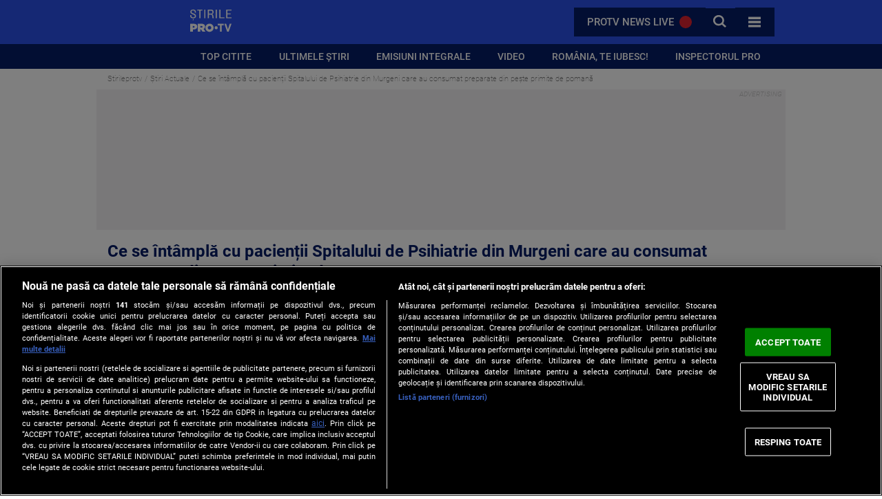

--- FILE ---
content_type: text/css
request_url: https://stirileprotv.ro/build/stirileprotv/assets/article-56d64b01.css
body_size: 49822
content:
@charset "UTF-8";:root{--fp-play-circle-icon: url("data:image/svg+xml,%3Csvg xmlns='http://www.w3.org/2000/svg' viewBox='-2 -2 50 50' fill='white' %3E%3Ccircle cx='22.9' cy='22.9' r='23.5' stroke='white' fill='none' stroke-width='2'%3E%3C/circle%3E%3Cpath d='M19.201 4.78l18.546 30.001a2.001 2.001 0 0 1-1.707 3.052H-1.046a2 2 0 0 1-1.701-3.052l18.545-30a2 2 0 0 1 3.403 0' transform='translate(11.5, 9.8) scale(.57) rotate(90 20 25.4)'%3E%3C/path%3E%3C/svg%3E");--fp-play-icon: url("data:image/svg+xml,%3Csvg xmlns='http://www.w3.org/2000/svg'  viewBox='-2 -2 50 50' fill='white' xmlns:xlink='http://www.w3.org/1999/xlink'%3E%3Cpath id='fp-play-button' d='M19.201 4.78l18.546 30.001a2.001 2.001 0 0 1-1.707 3.052H-1.046a2 2 0 0 1-1.701-3.052l18.545-30a2 2 0 0 1 3.403 0' transform='rotate(90 20 25.4)' /%3E%3C/svg%3E");--fp-play-stroke-icon: url("data:image/svg+xml, %3Csvg xmlns='http://www.w3.org/2000/svg'  viewBox='-2 -2 50 50' fill='none' stroke-width='2' stroke='white' xmlns:xlink='http://www.w3.org/1999/xlink'%3E%3Cpath id='fp-play-button' d='M19.201 4.78l18.546 30.001a2.001 2.001 0 0 1-1.707 3.052H-1.046a2 2 0 0 1-1.701-3.052l18.545-30a2 2 0 0 1 3.403 0' transform='rotate(90 20 25.4)' /%3E%3C/svg%3E");--fp-pause-icon: url("data:image/svg+xml,%3Csvg xmlns='http://www.w3.org/2000/svg'  viewBox='-2 -2 50 50' fill='white' xmlns:xlink='http://www.w3.org/1999/xlink'%3E%3Crect x='8.5' y='5' width='11' height='36'/%3E%3Crect x='26.5' y='5' width='11' height='36'/%3E%3C/svg%3E");--fp-pause-stroke-icon: url("data:image/svg+xml,%3Csvg xmlns='http://www.w3.org/2000/svg'  viewBox='-2 -2 50 50' fill='none' stroke-width='2' stroke='white' xmlns:xlink='http://www.w3.org/1999/xlink'%3E%3Crect x='8.5' y='5' width='11' height='36'/%3E%3Crect x='26.5' y='5' width='11' height='36'/%3E%3C/svg%3E");--fp-volume-icon: url("data:image/svg+xml, %3Csvg xmlns='http://www.w3.org/2000/svg'  viewBox='-2 -2 36 58' fill='white' xmlns:xlink='http://www.w3.org/1999/xlink'%3E%3Cpath rx='1' ry='1' d='M0 15h30v24H0z' /%3E%3Cpath d='M1 27L31 0v54z' /%3E%3C/svg%3E");--fp-fs-icon: url("data:image/svg+xml,%3Csvg xmlns='http://www.w3.org/2000/svg'  viewBox='-1 -2 40 30' fill='none' stroke-width='2' stroke='white' xmlns:xlink='http://www.w3.org/1999/xlink'%3E%3Cpath id='FS' d='M1 9V1h12' /%3E%3Cpath id='FS' d='M1 9V1h12' transform='matrix(1 0 0 -1 0 26)' /%3E%3Cpath id='FS' d='M1 9V1h12' transform='matrix(-1 0 0 1 36 0)' /%3E%3Cpath id='FS' d='M1 9V1h12' transform='rotate(180 18 13)' /%3E%3C/svg%3E");--fp-fs-exit-icon: url("data:image/svg+xml,%3Csvg xmlns='http://www.w3.org/2000/svg'  viewBox='-1 -2 40 30' fill='none' stroke-width='2' stroke='white' xmlns:xlink='http://www.w3.org/1999/xlink'%3E%3Cpath id='FS' d='M1 9V1h12' transform='translate(22 17)' /%3E%3Cpath id='FS' d='M1 9V1h12' transform='matrix(-1 0 0 1 13 17)' /%3E%3Cpath id='FS' d='M1 9V1h12' transform='rotate(180 6.5 4.5)' /%3E%3Cpath id='FS' d='M1 9V1h12' transform='matrix(1 0 0 -1 22 9)' /%3E%3C/svg%3E");--fp-facebook-icon: url("data:image/svg+xml,%3Csvg xmlns='http://www.w3.org/2000/svg'  viewBox='-5 25 460 460' xmlns:xlink='http://www.w3.org/1999/xlink'%3E%3Cpath fill='%234469B0' d='M448 56.7v398.5c0 13.7-11.1 24.7-24.7 24.7H309.1V306.5h58.2l8.7-67.6h-67v-43.2c0-19.6 5.4-32.9 33.5-32.9h35.8v-60.5c-6.2-.8-27.4-2.7-52.2-2.7-51.6 0-87 31.5-87 89.4v49.9h-58.4v67.6h58.4V480H24.7C11.1 480 0 468.9 0 455.3V56.7C0 43.1 11.1 32 24.7 32h398.5c13.7 0 24.8 11.1 24.8 24.7z'/%3E%3C/svg%3E%0A");--fp-link-icon: url("data:image/svg+xml,%3Csvg xmlns='http://www.w3.org/2000/svg'  viewBox='0 0 512 512' xmlns:xlink='http://www.w3.org/1999/xlink'%3E%3Cpath fill='white' d='M301.148 394.702l-79.2 79.19c-50.778 50.799-133.037 50.824-183.84 0-50.799-50.778-50.824-133.037 0-183.84l79.19-79.2a132.833 132.833 0 0 1 3.532-3.403c7.55-7.005 19.795-2.004 20.208 8.286.193 4.807.598 9.607 1.216 14.384.481 3.717-.746 7.447-3.397 10.096-16.48 16.469-75.142 75.128-75.3 75.286-36.738 36.759-36.731 96.188 0 132.94 36.759 36.738 96.188 36.731 132.94 0l79.2-79.2.36-.36c36.301-36.672 36.14-96.07-.37-132.58-8.214-8.214-17.577-14.58-27.585-19.109-4.566-2.066-7.426-6.667-7.134-11.67a62.197 62.197 0 0 1 2.826-15.259c2.103-6.601 9.531-9.961 15.919-7.28 15.073 6.324 29.187 15.62 41.435 27.868 50.688 50.689 50.679 133.17 0 183.851zm-90.296-93.554c12.248 12.248 26.362 21.544 41.435 27.868 6.388 2.68 13.816-.68 15.919-7.28a62.197 62.197 0 0 0 2.826-15.259c.292-5.003-2.569-9.604-7.134-11.67-10.008-4.528-19.371-10.894-27.585-19.109-36.51-36.51-36.671-95.908-.37-132.58l.36-.36 79.2-79.2c36.752-36.731 96.181-36.738 132.94 0 36.731 36.752 36.738 96.181 0 132.94-.157.157-58.819 58.817-75.3 75.286-2.651 2.65-3.878 6.379-3.397 10.096a163.156 163.156 0 0 1 1.216 14.384c.413 10.291 12.659 15.291 20.208 8.286a131.324 131.324 0 0 0 3.532-3.403l79.19-79.2c50.824-50.803 50.799-133.062 0-183.84-50.802-50.824-133.062-50.799-183.84 0l-79.2 79.19c-50.679 50.682-50.688 133.163 0 183.851z'/%3E%3C/svg%3E");--fp-share-icon: url("data:image/svg+xml,%3Csvg xmlns='http://www.w3.org/2000/svg'  fill='white' viewBox='0 0 448 512' xmlns:xlink='http://www.w3.org/1999/xlink'%3E%3Cpath d='M448 416c0 53.019-42.981 96-96 96s-96-42.981-96-96c0-12.965 2.576-25.327 7.235-36.61l-95.45-59.657C150.199 339.525 124.558 352 96 352c-53.019 0-96-42.981-96-96s42.981-96 96-96c28.558 0 54.199 12.475 71.784 32.267l95.45-59.657C258.576 121.327 256 108.965 256 96c0-53.019 42.981-96 96-96s96 42.981 96 96-42.981 96-96 96c-28.558 0-54.199-12.475-71.784-32.267l-95.451 59.656c9.661 23.396 9.641 49.87 0 73.22l95.451 59.656C297.801 332.475 323.442 320 352 320c53.019 0 96 42.981 96 96zM352 32c-35.29 0-64 28.71-64 64s28.71 64 64 64 64-28.71 64-64-28.71-64-64-64M96 192c-35.29 0-64 28.71-64 64s28.71 64 64 64 64-28.71 64-64-28.71-64-64-64m256 160c-35.29 0-64 28.71-64 64s28.71 64 64 64 64-28.71 64-64-28.71-64-64-64'/%3E%3C/svg%3E");--fp-embed-icon: url("data:image/svg+xml,%3Csvg xmlns='http://www.w3.org/2000/svg'  fill='white' viewBox='0 0 512 512' xmlns:xlink='http://www.w3.org/1999/xlink'%3E%3Cpath d='M448 416c0 53.019-42.981 96-96 96s-96-42.981-96-96c0-12.965 2.576-25.327 7.235-36.61l-95.45-59.657C150.199 339.525 124.558 352 96 352c-53.019 0-96-42.981-96-96s42.981-96 96-96c28.558 0 54.199 12.475 71.784 32.267l95.45-59.657C258.576 121.327 256 108.965 256 96c0-53.019 42.981-96 96-96s96 42.981 96 96-42.981 96-96 96c-28.558 0-54.199-12.475-71.784-32.267l-95.451 59.656c9.661 23.396 9.641 49.87 0 73.22l95.451 59.656C297.801 332.475 323.442 320 352 320c53.019 0 96 42.981 96 96zM352 32c-35.29 0-64 28.71-64 64s28.71 64 64 64 64-28.71 64-64-28.71-64-64-64M96 192c-35.29 0-64 28.71-64 64s28.71 64 64 64 64-28.71 64-64-28.71-64-64-64m256 160c-35.29 0-64 28.71-64 64s28.71 64 64 64 64-28.71 64-64-28.71-64-64-64'/%3E%3C/svg%3E");--fp-twitter-icon: url("data:image/svg+xml,%3Csvg xmlns='http://www.w3.org/2000/svg'  viewBox='0 0 512 512' xmlns:xlink='http://www.w3.org/1999/xlink'%3E%3Cpath fill='%2329A3EF' d='M459.37 151.716c.325 4.548.325 9.097.325 13.645 0 138.72-105.583 298.558-298.558 298.558-59.452 0-114.68-17.219-161.137-47.106 8.447.974 16.568 1.299 25.34 1.299 49.055 0 94.213-16.568 130.274-44.832-46.132-.975-84.792-31.188-98.112-72.772 6.498.974 12.995 1.624 19.818 1.624 9.421 0 18.843-1.3 27.614-3.573-48.081-9.747-84.143-51.98-84.143-102.985v-1.299c13.969 7.797 30.214 12.67 47.431 13.319-28.264-18.843-46.781-51.005-46.781-87.391 0-19.492 5.197-37.36 14.294-52.954 51.655 63.675 129.3 105.258 216.365 109.807-1.624-7.797-2.599-15.918-2.599-24.04 0-57.828 46.782-104.934 104.934-104.934 30.213 0 57.502 12.67 76.67 33.137 23.715-4.548 46.456-13.32 66.599-25.34-7.798 24.366-24.366 44.833-46.132 57.827 21.117-2.273 41.584-8.122 60.426-16.243-14.292 20.791-32.161 39.308-52.628 54.253z'/%3E%3C/svg%3E");--fp-airplay-icon: url("data:image/svg+xml,%3Csvg xmlns='http://www.w3.org/2000/svg'  fill='white' viewBox='0 0 512 512' xmlns:xlink='http://www.w3.org/1999/xlink'%3E%3Cpath d='M116.364 477.091h279.272L256 337.455z'/%3E%3Cpath d='M465.455 34.909H46.545C20.945 34.909 0 55.855 0 81.455v279.273c0 25.6 20.945 46.545 46.545 46.545h93.091v-46.545H46.545V81.455h418.909v279.273h-93.091v46.545h93.091c25.6 0 46.545-20.945 46.545-46.545V81.455c.001-25.6-20.944-46.546-46.544-46.546z'/%3E%3C/svg%3E");--fp-skip-prev-icon: url("data:image/svg+xml,%3Csvg xmlns='http://www.w3.org/2000/svg'  xmlns:xlink='http://www.w3.org/1999/xlink' viewBox='0 0 41 42' fill='%23fff' fill-rule='evenodd'%3E%3Cpath transform='rotate(180 21 21)' d='M33.23 22.696L3.56 41.223A2 2 0 0 1 .5 39.527V2.473A2 2 0 0 1 3.56.776l29.67 18.527a2 2 0 0 1 0 3.393z'/%3E%3Crect transform='rotate(180 21 21)' x='33' y='.5' width='7' height='41' rx='2'/%3E%3C/svg%3E");--fp-skip-next-icon: url("data:image/svg+xml,%3Csvg xmlns='http://www.w3.org/2000/svg'  viewBox='0 0 41 42' fill='%23fff' fill-rule='evenodd' xmlns:xlink='http://www.w3.org/1999/xlink'%3E%3Cpath d='M33.23 22.696L3.56 41.223A2 2 0 0 1 .5 39.527V2.473A2 2 0 0 1 3.56.776l29.67 18.527a2 2 0 0 1 0 3.393z'/%3E%3Crect x='33' y='.5' width='7' height='41' rx='2'/%3E%3C/svg%3E");--fp-close-icon: url("data:image/svg+xml,%3Csvg xmlns='http://www.w3.org/2000/svg'  viewBox='19 0 80 80' fill='%23fff' stroke='%23fff' stroke-width='5' stroke-linecap='round' stroke-linejoin='round' xmlns:xlink='http://www.w3.org/1999/xlink'%3E%3Cpath d='M 48.651772,50.269646 69.395223,25.971024'/%3E%3Cpath d='M 69.395223,50.269646 48.651772,25.971024'/%3E%3C/svg%3E");--fp-unmute-icon: url("data:image/svg+xml,%3Csvg xmlns='http://www.w3.org/2000/svg'  viewBox='-22 -22 122 122' fill='%23fff' stroke='%23fff' stroke-width='5' stroke-linecap='round' stroke-linejoin='round' xmlns:xlink='http://www.w3.org/1999/xlink'%3E%3Cpath d='M39.389,13.769 L22.235,28.606 L6,28.606 L6,47.699 L21.989,47.699 L39.389,62.75 L39.389,13.769z'/%3E%3Cpath fill='none' d='M48,27.6a19.5,19.5 0 0 1 0,21.4M55.1,20.5a30,30 0 0 1 0,35.6M61.6,14a38.8,38.8 0 0 1 0,48.6'/%3E%3C/svg%3E");--fp-mute-icon: url("data:image/svg+xml,%3Csvg xmlns='http://www.w3.org/2000/svg'  viewBox='-22 -22 122 122' fill='%23fff' stroke='%23fff' stroke-width='5' stroke-linecap='round' stroke-linejoin='round' xmlns:xlink='http://www.w3.org/1999/xlink'%3E%3Cpath d='M39.389,13.769 L22.235,28.606 L6,28.606 L6,47.699 L21.989,47.699 L39.389,62.75 L39.389,13.769z'/%3E%3Cpath d='M 48.651772,50.269646 69.395223,25.971024'/%3E%3Cpath d='M 69.395223,50.269646 48.651772,25.971024'/%3E%3C/svg%3E");--fp-fast-forward-icon: url("data:image/svg+xml,%3Csvg fill='white' xmlns='http://www.w3.org/2000/svg'%3E%3Csvg viewBox='0 0 50 50' xmlns='http://www.w3.org/2000/svg'%3E%3Cpath d='M19.201 4.78l18.546 30.001a2.001 2.001 0 0 1-1.707 3.052H-1.046a2 2 0 0 1-1.701-3.052l18.545-30a2 2 0 0 1 3.403 0' transform='rotate(90 20 25.4)' /%3E%3C/svg%3E%3Csvg viewBox='-25 0 50 50' xmlns='http://www.w3.org/2000/svg'%3E%3Cpath d='M19.201 4.78l18.546 30.001a2.001 2.001 0 0 1-1.707 3.052H-1.046a2 2 0 0 1-1.701-3.052l18.545-30a2 2 0 0 1 3.403 0' transform='rotate(90 20 25.4)' /%3E%3C/svg%3E%3C/svg%3E");--fp-rewind-icon: url("data:image/svg+xml,%3Csvg fill='white' xmlns='http://www.w3.org/2000/svg'%3E%3Csvg viewBox='0 0 50 50' xmlns='http://www.w3.org/2000/svg'%3E%3Cpath d='M19.201 4.78l18.546 30.001a2.001 2.001 0 0 1-1.707 3.052H-1.046a2 2 0 0 1-1.701-3.052l18.545-30a2 2 0 0 1 3.403 0' transform='rotate(270 20 25.4)' /%3E%3C/svg%3E%3Csvg viewBox='-25 0 50 50' xmlns='http://www.w3.org/2000/svg'%3E%3Cpath d='M19.201 4.78l18.546 30.001a2.001 2.001 0 0 1-1.707 3.052H-1.046a2 2 0 0 1-1.701-3.052l18.545-30a2 2 0 0 1 3.403 0' transform='rotate(270 20 25.4)' /%3E%3C/svg%3E%3C/svg%3E");--fp-previous-icon: url("data:image/svg+xml,%3Csvg xmlns='http://www.w3.org/2000/svg' version='1.1' viewBox='6 4 23 23'%3E%3Cpath d='M 19.41,20.09 14.83,15.5 19.41,10.91 18,9.5 l -6,6 6,6 z' fill='%23fff'%3E%3C/path%3E%3C/svg%3E");--fp-brand-color: #006680;--fp-subtitles-menu-icon: url("data:image/svg+xml,%3Csvg xmlns='http://www.w3.org/2000/svg' fill='white' viewBox='0 0 512 512'%3E%3Cpath d='M256 0c17 0 33.6 1.7 49.8 4.8c7.9 1.5 21.8 6.1 29.4 20.1c2 3.7 3.6 7.6 4.6 11.8l9.3 38.5C350.5 81 360.3 86.7 366 85l38-11.2c4-1.2 8.1-1.8 12.2-1.9c16.1-.5 27 9.4 32.3 15.4c22.1 25.1 39.1 54.6 49.9 86.3c2.6 7.6 5.6 21.8-2.7 35.4c-2.2 3.6-4.9 7-8 10L459 246.3c-4.2 4-4.2 15.5 0 19.5l28.7 27.3c3.1 3 5.8 6.4 8 10c8.2 13.6 5.2 27.8 2.7 35.4c-10.8 31.7-27.8 61.1-49.9 86.3c-5.3 6-16.3 15.9-32.3 15.4c-4.1-.1-8.2-.8-12.2-1.9L366 427c-5.7-1.7-15.5 4-16.9 9.8l-9.3 38.5c-1 4.2-2.6 8.2-4.6 11.8c-7.7 14-21.6 18.5-29.4 20.1C289.6 510.3 273 512 256 512s-33.6-1.7-49.8-4.8c-7.9-1.5-21.8-6.1-29.4-20.1c-2-3.7-3.6-7.6-4.6-11.8l-9.3-38.5c-1.4-5.8-11.2-11.5-16.9-9.8l-38 11.2c-4 1.2-8.1 1.8-12.2 1.9c-16.1 .5-27-9.4-32.3-15.4c-22-25.1-39.1-54.6-49.9-86.3c-2.6-7.6-5.6-21.8 2.7-35.4c2.2-3.6 4.9-7 8-10L53 265.7c4.2-4 4.2-15.5 0-19.5L24.2 218.9c-3.1-3-5.8-6.4-8-10C8 195.3 11 181.1 13.6 173.6c10.8-31.7 27.8-61.1 49.9-86.3c5.3-6 16.3-15.9 32.3-15.4c4.1 .1 8.2 .8 12.2 1.9L146 85c5.7 1.7 15.5-4 16.9-9.8l9.3-38.5c1-4.2 2.6-8.2 4.6-11.8c7.7-14 21.6-18.5 29.4-20.1C222.4 1.7 239 0 256 0zM218.1 51.4l-8.5 35.1c-7.8 32.3-45.3 53.9-77.2 44.6L97.9 120.9c-16.5 19.3-29.5 41.7-38 65.7l26.2 24.9c24 22.8 24 66.2 0 89L59.9 325.4c8.5 24 21.5 46.4 38 65.7l34.6-10.2c31.8-9.4 69.4 12.3 77.2 44.6l8.5 35.1c24.6 4.5 51.3 4.5 75.9 0l8.5-35.1c7.8-32.3 45.3-53.9 77.2-44.6l34.6 10.2c16.5-19.3 29.5-41.7 38-65.7l-26.2-24.9c-24-22.8-24-66.2 0-89l26.2-24.9c-8.5-24-21.5-46.4-38-65.7l-34.6 10.2c-31.8 9.4-69.4-12.3-77.2-44.6l-8.5-35.1c-24.6-4.5-51.3-4.5-75.9 0zM208 256a48 48 0 1 0 96 0 48 48 0 1 0 -96 0zm48 96a96 96 0 1 1 0-192 96 96 0 1 1 0 192z'/%3E%3C/svg%3E");--fp-menu-back-icon: url("data:image/svg+xml,%3Csvg xmlns='http://www.w3.org/2000/svg' fill='white' viewBox='0 0 256 512'%3E%3Cpath d='M9.4 278.6c-12.5-12.5-12.5-32.8 0-45.3l128-128c9.2-9.2 22.9-11.9 34.9-6.9s19.8 16.6 19.8 29.6l0 256c0 12.9-7.8 24.6-19.8 29.6s-25.7 2.2-34.9-6.9l-128-128z'/%3E%3C/svg%3E")}.fp-subtitles-menu{background-image:var(--fp-subtitles-menu-icon)}.fp-menu-back{background-image:var(--fp-menu-back-icon)}.fp-fullscreen{background-image:var(--fp-fs-icon)}.fp-fullscreen-exit{background-image:var(--fp-fs-exit-icon)}.fp-play,.fp-pause{display:inline-block}.use-play-1 .fp-play,.fp-small-play{background-image:var(--fp-play-icon)}.use-play-3 .fp-play{background-image:var(--fp-play-circle-icon)}.use-play-1 .fp-pause,.fp-small-pause{background-image:var(--fp-pause-icon)}.use-play-2 .fp-play{background-image:var(--fp-play-stroke-icon)}.use-play-2 .fp-pause,.use-play-3 .fp-pause{background-image:var(--fp-pause-stroke-icon)}.fp-small-play,.fp-small-pause{width:1.8em;height:1.8em}.fp-pause,.fp-play{width:5em;height:5em}.fp-facebook{background-image:var(--fp-facebook-icon)}.fp-embed{background-image:var(--fp-embed-icon)}.fp-link{content:var(--fp-link-icon)}.fp-share{background-image:var(--fp-share-icon);display:inline-block}.fp-volume-mute-unmute{background-image:var(--fp-volume-icon);width:.7em;align-items:center;height:1.127em;display:flex}.fp-twitter{background-image:var(--fp-twitter-icon)}.fp-airplay{content:var(--fp-airplay-icon)}.fp-skip-next{background-image:var(--fp-skip-next-icon)}.fp-skip-prev{background-image:var(--fp-skip-prev-icon)}.fp-exit-float .fp-close{background-image:var(--fp-close-icon);display:block}.fp-mute{background-image:var(--fp-mute-icon)}.fp-unmute{background-image:var(--fp-unmute-icon)}.fp-fast-forward{width:4em;height:1em;background-image:var(--fp-fast-forward-icon);display:none}.fp-rewind{width:4em;height:1em;background-image:var(--fp-rewind-icon);display:none}.fp-previous,.fp-next{background-image:var(--fp-previous-icon);width:1.5em;height:1.5em;position:absolute;display:none;top:45%}.fp-previous:hover,.fp-next:hover{cursor:pointer}.fp-previous{left:0}.fp-next{right:0;transform:rotate(180deg)}.flowplayer *{color:#fff;background-color:transparent;border:none;-webkit-user-select:none}.flowplayer ul,.flowplayer li{list-style-type:none}.flowplayer [role=button]{-webkit-appearance:none;-moz-appearance:none;appearance:none}#fp-icons{display:none}.flowplayer{font-family:work sans,avenir,sans-serif;background-repeat:no-repeat;background-position:center;background-size:cover;background-color:#333;display:inline-block;position:relative;text-align:left;overflow:hidden;font-size:16px;width:100%;color:#fff}.flowplayer,.flowplayer *{box-sizing:border-box}.flowplayer.is-small{font-size:14px}.flowplayer.is-tiny{font-size:12px}.fp-engine,.fp-ui{position:absolute;height:100%;width:100%;left:0;top:0}.fp-ui{justify-content:space-between;flex-direction:column;display:flex}.fp-header{align-items:center;display:flex;padding:1em;z-index:1;line-height:1;min-height:3.6em}.fp-header .fp-duration{background-color:#000c;padding:.3rem .6rem;border-radius:2px;display:none}.fp-header .fp-left{display:flex;align-items:center;flex:1}.fp-header .fp-right{flex:1;text-align:right}.fp-fullscreen,.fp-fullscreen-exit{cursor:pointer;display:inline-block;width:2em;height:1.5em}.fp-fullscreen-exit{display:none}.fp-middle{display:flex;flex-direction:row;flex:1;direction:ltr}.fp-middle>*{width:33%}.fp-middle .fp-middle-zone{justify-content:center;flex-direction:column;align-items:center;text-align:center;cursor:pointer;display:flex;flex:1}.fp-footer{position:absolute;left:2.2em;bottom:2.2em;line-height:1.5;font-size:85%;max-width:70%;max-height:30%;z-index:1;display:none;-ms-overflow-style:-ms-autohiding-scrollbar}.fp-controls .fp-timestamp,.fp-controls .fp-elapsed,.fp-controls .fp-duration,.fp-controls .fp-title,.fp-controls .fp-desc,.fp-footer .fp-timestamp,.fp-footer .fp-elapsed,.fp-footer .fp-duration,.fp-footer .fp-title,.fp-footer .fp-desc{text-shadow:0 1px 2px black}.is-live .fp-duration,.is-live .fp-elapsed{display:none!important}.fp-title{text-transform:uppercase;letter-spacing:1px;font-weight:500;font-size:110%;white-space:nowrap;max-width:100%;overflow:hidden;text-overflow:ellipsis}.fp-desc{opacity:.8;max-height:6em;overflow:hidden}.fp-time{text-align:center}.fp-controls{padding:.72em;justify-content:space-between;align-items:center;font-weight:500;text-align:right;display:flex;z-index:1;direction:ltr;height:3.6em;position:static}.fp-controls *{position:static}.fp-controls>*{margin:0 .45em}.fp-controls>:empty :not(.fp-volume-mute-unmute){display:none}.fp-timeline{background-color:#ffffff1a;position:relative;cursor:col-resize;height:.9em;flex:1}.fp-timeline:before{content:"";bottom:-.9em;top:-.9em;left:0;right:0;position:absolute;z-index:-1}.fp-timeline>*{background-color:#fff3;position:absolute;height:100%}.fp-timeline>.fp-chapter{background-color:transparent;border-right:2px solid rgba(255,255,255,.4)}.fp-timeline>.fp-chapter:hover{background-color:var(--fp-brand-color)}.flowplayer:not(.is-seeking) .fp-progress,.flowplayer:not(.is-seeking) .fp-buffer{transition:width .2s}.flowplayer:not(.is-starting){background-size:0 0}.fp-volume-control{display:flex;align-items:center}.fp-volume-mute-unmute{line-height:.5;cursor:pointer;margin-right:.9em}.fp-volume-mute-unmute:hover{transform:scale(1.1)}.fp-volume-mute-unmute+.fp-volume{margin-left:-.45em}.fp-volume{display:flex;height:.9em;width:5em;cursor:pointer}.fp-tick{background-color:#ffffff1a;display:inline-block;margin-left:4px;height:100%;width:100%}.fp-tick:hover{transform:scale(1.2)}.fp-timestamp{top:-.9em;font-weight:400;background:none;font-size:80%;line-height:0}.fp-error-details{white-space:pre;line-height:0}.fp-chapter-info{padding:.9em .9em 0}.fp-icon{filter:drop-shadow(0 0 2px rgba(0,0,0,.4));background-repeat:no-repeat}.fp-color{background-color:var(--fp-brand-color, white)}.fp-color-text{color:#99c80c}.use-thin-controlbar .fp-timeline,.use-drag-handle .fp-timeline{transition:height .2s;height:2px}.use-thin-controlbar .fp-controls:hover .fp-timeline,.use-drag-handle .fp-controls:hover .fp-timeline{height:.9em}.use-drag-handle .fp-dragger{display:inline-block;transition:transform .2s;border-radius:3em;width:1em;height:1em;position:relative;top:-.44em}.use-drag-handle .fp-controls:hover .fp-timeline{height:.3em}.use-drag-handle .fp-controls:hover .fp-dragger{transform:translateY(1px) scale(1.3)}.use-drag-handle .fp-timestamp{margin-top:-1.8em;margin-left:.4rem}.use-muted-autoplay .fp-right,.use-muted-autoplay .fp-share-menu{display:none}.use-muted-autoplay .fp-controls{justify-content:flex-end;opacity:1}.use-muted-autoplay .fp-controls>*:not(.fp-volume-control){display:none}.use-muted-autoplay .fp-volume{display:none}.no-mute>.fp-ui .fp-volume-mute-unmute{display:none}.no-fullscreen .fp-fullscreen,.no-fullscreen .fp-fullscreen-exit{display:none}.no-volume>.fp-ui .fp-volume{display:none}.poor-flex .fp-ui{display:block}.poor-flex .fp-ui>*{position:absolute;width:100%}.poor-flex .fp-header{top:.45em;height:3em}.poor-flex .fp-middle{top:50px;height:65%}.poor-flex .fp-controls{height:3em;bottom:0}.is-starting.has-poster .fp-engine,.is-starting.is-live .fp-engine{display:none}.is-small .fp-play,.is-small .fp-pause{width:4em;height:4em}.is-small .fp-header{padding:.5em}.is-tiny .fp-play,.is-tiny .fp-pause{width:2.6em;height:2.6em}.is-tiny .fp-duration{display:none}.is-tiny .fp-timeline{margin:0 .45em}.is-tiny .fp-footer{left:1.2em;bottom:1.2em;font-size:65%}.fp-switch{will-change:transform,opacity;transition:transform .2s;transition-timing-function:ease-out;margin-top:-.9em;display:inline;transform:scale(.5);opacity:0}.is-waiting .fp-switch,.is-seeking .fp-switch{transition:none;transform:none;opacity:0}.is-toggling:not(.is-seeking) .fp-switch{transform:scale(1);opacity:1}.is-small.is-toggling:not(.is-seeking) .fp-switch{transform:scale(.85)}.is-tiny.is-toggling:not(.is-seeking) .fp-switch{transform:scale(.7)}.is-starting:not(.is-waiting):not(.is-seeking.is-playing) .fp-switch{transform:scale(1);opacity:1}.is-small.is-starting:not(.is-waiting):not(.is-seeking.is-playing) .fp-switch{transform:scale(.85)}.is-tiny.is-starting:not(.is-waiting):not(.is-seeking.is-playing) .fp-switch{transform:scale(.7)}.is-touched:not(.is-seeking) .fp-switch{transform:scale(1);opacity:1}.is-small.is-touched:not(.is-seeking) .fp-switch{transform:scale(.85)}.is-tiny.is-touched:not(.is-seeking) .fp-switch{transform:scale(.7)}.is-ended .fp-switch{transform:scale(1);opacity:1}.is-small.is-ended .fp-switch{transform:scale(.85)}.is-tiny.is-ended .fp-switch{transform:scale(.7)}.is-touch-device .is-playing:not(.is-touched) .is-seeking .fp-pause,.is-touch-device .is-paused:not(.is-touched) .is-seeking .fp-play{width:0;height:0}.fp-small-switch{margin:0;display:flex;align-items:center;position:relative}.fp-small-switch>*{display:none;cursor:pointer}.is-playing .fp-small-pause,.is-paused:not(.will-play) .fp-small-play,.will-play .fp-small-pause,.is-ended:not(.is-waiting):not(.is-seeking) .fp-small-play{display:inline-block}.is-playing.is-touched .fp-play,.is-paused.is-touched .fp-pause{width:0;height:0}.is-paused:not(.is-touched):not(.is-starting) .fp-play{width:0;height:0}.is-playing:not(.is-touched) .fp-pause{width:0;height:0}.is-ended .fp-pause{width:0;height:0}.is-starting .fp-controls{visibility:hidden}.is-starting .fp-pause{width:0}.is-starting .fp-header .fp-duration{display:inline-block}.is-starting .fp-footer{display:block}.is-starting .fp-fullscreen{visibility:hidden}.is-starting .fp-left>:empty{display:none}.is-seamless .fp-pause,.is-seamless .fp-play,.is-autoplay.is-starting .fp-pause,.is-autoplay.is-starting .fp-play,.is-livecountdown .fp-pause,.is-livecountdown .fp-play{width:0;height:0}.fp-togglable{transform:opacity .4s;will-change:opacity;opacity:0}.is-hovered .fp-togglable,.is-chromecast-playing .fp-togglable,.is-kb-active .fp-togglable,.has-menu-opened .fp-togglable,.is-paused .fp-togglable,.is-touched .fp-togglable{opacity:1}.is-hovered .fp-ui,.is-chromecast-playing .fp-ui,.is-kb-active .fp-ui,.has-menu-opened .fp-ui,.is-paused .fp-ui,.is-touched .fp-ui{background-image:linear-gradient(to top,rgba(0,0,0,.5),transparent 15%),linear-gradient(to bottom,rgba(0,0,0,.5),transparent 20%)}.flowplayer.is-playing:not(.is-hovered):not(.is-chromecast-playing) *{cursor:none}.is-muted:not(.no-mute) .fp-volume{visibility:hidden}.is-muted:not(.no-mute) .fp-volume-mute-unmute{white-space:nowrap}.is-muted:not(.no-mute) .fp-volume-mute-unmute:after{content:"×";font-weight:400;font-size:170%;line-height:0;margin-left:.4em}.is-fullscreen:not(.is-starting){background-image:none!important}.is-fullscreen{position:fixed;top:0!important;left:0!important;margin:0!important;width:100%!important;height:100%!important;max-width:100%!important;z-index:99999!important;border-radius:0!important;background-color:#262626}.is-fullscreen .fp-fullscreen{display:none}.is-fullscreen .fp-fullscreen-exit{display:inline-block}@keyframes waiting{0%{transform:scale(1)}20%{transform:scaleY(2)}40%{transform:scale(1)}}.fp-wait{transition:opacity .3s .1s;position:absolute;opacity:0;height:2em}.is-waiting:not(.is-toggling):not(.is-livecountdown) .fp-wait,.is-seeking:not(.is-toggling):not(.is-starting) .fp-wait,.is-seeking.is-starting.is-playing .fp-wait,.is-loading.is-autoplay .fp-wait{opacity:1}.is-waiting .fp-wait b,.is-seeking .fp-wait b,.is-loading .fp-wait b{animation:waiting 1s ease-in-out infinite}.fp-wait b{box-shadow:0 0 .5rem #222;background-color:#fff;display:inline-block;border-radius:.1em;margin:0 .2em;height:2em;width:.4em}.fp-wait b:nth-child(1){animation-delay:0}.fp-wait b:nth-child(2){animation-delay:.1s}.fp-wait b:nth-child(3){animation-delay:.15s}.fp-wait b:nth-child(4){animation-delay:.25s}.fp-live-status{display:none;margin:0 15px 0 7px}.fp-live-status .fp-live-indicator{border-radius:12px;margin:0 5px;display:block;float:left;height:12px;width:12px;content:""}.fp-live-status .fp-live-text{float:right;text-transform:uppercase;letter-spacing:1px;font-size:85%}.is-live .fp-live-status{display:flex;align-items:center;cursor:pointer}.is-live .fp-buffer{display:none}.is-live .fp-duration{min-width:2.8em}.is-live-seeked .fp-live-status:hover{cursor:pointer}.is-live-seeked .fp-live-indicator{background-color:#cccccc80}.no-timeline .fp-timeline{visibility:hidden}.has-chapters .fp-timeline>.fp-hover{display:none}.fp-livecountdown{position:absolute;top:0;right:0;left:0;bottom:0;background-image:linear-gradient(to bottom,rgba(0,0,0,.75),transparent 33%);color:#fff;text-transform:uppercase;text-align:center}.fp-livecountdown p{margin:0;padding:0 0 .45em}.fp-livecountdown .fp-inner{display:inline-block;padding-top:3.6em;font-size:85%;min-width:15em;font-weight:500;letter-spacing:1px}.fp-livecountdown .fp-countdown{font-size:230%;text-transform:none;font-weight:300}.fp-menu-container,.fp-menu-container:before{font-weight:600}.fp-menu-container summary{list-style:none}.fp-menu-container summary::-webkit-details-marker{display:none}.fp-menu-container:hover{cursor:pointer}.fp-menu ol{padding:0;margin:0}.fp-menu>.fp-menu-header:empty{display:none}.flowplayer .fp-menu{list-style-type:none;padding:0;margin:0 0 .9em;position:absolute;background:#010000;display:flex;flex-direction:column;bottom:2.52em;right:.9em;border-radius:.2em;max-height:80%}.fp-menu ol::-webkit-scrollbar{width:.2em}.fp-menu ol::-webkit-scrollbar-track{-webkit-box-shadow:inset 0 0 6px rgba(0,0,0,.3)}.fp-menu ol::-webkit-scrollbar-thumb{background-color:#a9a9a9;outline:1px solid slategrey}.fp-menu-back{position:absolute;left:0;display:none;padding:1.5em;background-size:.7em;background-position:center}.flowplayer:not(.is-tv) .fp-menu.fp-submenu .fp-menu-back{display:block}.fp-subtitles-menu{display:none;left:0;position:absolute;padding:1.5em;background-size:1em;background-position:center}.flowplayer:not(.is-tv) .fp-menu:not(.fp-submenu) .fp-subtitles-menu{display:block}.fp-menu-header,.fp-menu li{padding:.9em 2.7em;display:flex;font-weight:700;text-align:center;align-items:center;justify-content:center;color:#fdfdfd}.fp-menu-header{border-bottom:1px solid #232323;position:relative}.fp-menu h3{margin:0;font-weight:700;text-transform:uppercase;font-size:.99em;letter-spacing:1px}.flowplayer:not(.is-tv) .fp-cc:not(.subs-native) .fp-menu h3{padding:0 3em}.fp-menu ol{overflow-x:hidden;overflow-y:auto}.fp-invis{display:none}.fp-menu .fp-close{font-size:150%;position:absolute;right:1em;cursor:pointer;display:none;content:none}.fp-menu li.fp-on{background:#373737}.fp-menu li:hover{background:#505050;font-weight:900}.fp-menu li.on{background:#1D1D1D}.fp-menu li :not(span){display:inline-block;height:1.08em;width:1.08em;margin-right:.9em;vertical-align:top;max-width:2.7em}.fp-menu.fp-icons .fp-menu-header,.fp-menu.fp-icons li{text-align:left;white-space:nowrap}.is-small .fp-menu-container .fp-menu,.is-popped-out:not(.is-fullscreen) .fp-menu-container .fp-menu{position:absolute;font-size:110%;border-radius:0}.is-small .fp-menu-container .fp-menu .fp-menu-header,.is-popped-out:not(.is-fullscreen) .fp-menu-container .fp-menu .fp-menu-header{font-size:.9em;min-width:100%;padding-bottom:.45em}.is-small .fp-menu-container .fp-menu .fp-close,.is-popped-out:not(.is-fullscreen) .fp-menu-container .fp-menu .fp-close{display:block}.is-small .fp-menu-container .fp-menu,.is-popped-out:not(.is-fullscreen) .fp-menu-container .fp-menu{left:0!important;right:0!important;bottom:0!important;top:0!important;z-index:9999;max-height:100%!important;height:100%;margin-bottom:0}.is-small .fp-menu-container .fp-menu li,.is-popped-out:not(.is-fullscreen) .fp-menu-container .fp-menu li{padding:.45em .27em}.is-starting .fp-captions{display:none}.fp-captions{display:flex;flex-direction:column;align-items:center;position:absolute;width:100%;bottom:.9em}.fp-captions *{color:unset}.is-chromecast-playing .fp-captions{display:none}.is-hovered .fp-captions,.is-chromecast-playing .fp-captions,.is-touched .fp-captions,.is-paused .fp-captions,.is-kb-active .fp-captions{bottom:3.2em}.fp-captions:hover{cursor:pointer}.fp-captions pre{padding:.45em .9em;margin:0;text-align:center;white-space:pre-wrap;font-size:var(--fp-sub-font-size);font-family:var(--fp-sub-font-family);color:rgba(var(--fp-sub-font-color),var(--fp-sub-font-opacity));background-color:rgba(var(--fp-sub-background-color),var(--fp-sub-background-opacity));text-shadow:var(--fp-sub-edge-style)}.fp-logo{position:absolute;top:1em;left:1em;z-index:1;max-width:20%}.fp-logo img{width:100%}.is-starting .fp-logo,.logo-on-right .fp-logo{right:1em;left:unset}.is-starting .fp-logo,.logo-on-bottom .fp-logo{bottom:1em;top:unset}.is-hovered:not(.is-starting) .fp-logo,.is-chromecast-playing:not(.is-starting) .fp-logo,.is-paused:not(.is-starting) .fp-logo,.is-touched:not(.is-starting) .fp-logo{display:none}.fp-playlist-controls{background:#333;color:#f1f1f1}.fp-playlist-controls ol{list-style-type:none;margin:0;padding:0;display:flex;flex-direction:column}.fp-playlist-controls li{cursor:pointer;margin:0;display:flex;flex-direction:row;min-height:5em;align-items:center}.fp-playlist-controls li .fp-color{transition:width .3s ease-out;height:100%}.fp-playlist-controls li .fp-play,.fp-playlist-controls li .fp-pause{width:2em!important;height:2em!important}.fp-playlist-controls li:not(:last-child){border-bottom:1px solid #3d3d3d}.fp-playlist-controls li:hover .fp-color,.fp-playlist-controls li.is-current .fp-color{width:.3em}.fp-playlist-controls li:hover:not(.is-current){background:#4d4d4d}.fp-playlist-controls li.is-current{background:#404040}.fp-playlist-controls .video-info{padding:1em;flex-grow:4}.fp-playlist-controls .video-info .title{font-size:1.1em;font-weight:700;font-weight:500;margin:0 0 .5em}.fp-playlist-controls .video-info .description{font-size:.9em}.fp-playlist-controls .video-buttons{margin-right:.5em;padding:1em;width:5em;display:flex;text-align:center;align-items:center;justify-content:center;background-size:cover;min-height:66%}.fp-playlist-controls li.is-current:not(.is-paused) .fp-play{display:none}.fp-playlist-controls li.is-queued .fp-pause,.fp-playlist-controls li.is-paused .fp-pause{display:none}.is-playlist .fp-playlist-prev-preview,.is-playlist .fp-playlist-next-preview{display:block;background-repeat:no-repeat;background-color:#000;background-position:center;background-size:contain;position:absolute;top:-2em;width:0;height:0;transition:width .2s ease-in-out,height .2s ease-in-out,top .2s ease-in-out}.is-playlist .fp-playlist-prev-preview{left:.5em}.is-playlist .fp-playlist-next-preview{left:6.5em}.is-playlist .fp-skip-prev{display:inline-block;width:1.2em;height:1.229em;margin-left:.5em;margin-right:1.5em;fill:#fff}.is-playlist .fp-skip-prev:hover~.fp-playlist-prev-preview{width:8em;height:6em;top:-7em}.is-playlist .fp-skip-next{display:inline-block;width:1.2em;height:1.229em;margin-left:1.5em;margin-right:1em;fill:#fff}.is-playlist .fp-skip-next:hover~.fp-playlist-next-preview{width:8em;height:6em;top:-7em}.is-prev-button-disabled .fp-skip-prev{opacity:.5;cursor:default}.is-prev-button-disabled .fp-skip-prev~.fp-playlist-prev-preview{display:none!important}.is-next-button-disabled .fp-skip-next{opacity:.5;cursor:default}.is-next-button-disabled .fp-skip-next~.fp-playlist-next-preview{display:none!important}.flowplayer-fatal{background-color:#262626e6;color:#a6a6a6;text-align:center;padding:8em 3em 3em}.flowplayer-fatal h2{color:#fff}.flowplayer-fatal .troubleshoot{display:block;border:1px solid #a6a6a6;width:10em;margin:1em auto 8em;color:#fff;padding:.5em;border-radius:.2em;text-decoration:none}.flowplayer-fatal img{height:1em}.fp-header .fp-share-menu .fp-share{width:.9em;height:1.028em}.fp-header .fp-share-menu .fp-menu{inset:auto auto auto 2em}.fp-share-menu .fp-menu-header,.fp-share-menu li{justify-content:flex-start}.is-starting .fp-share{display:none}.is-small.is-share-menu .fp-controls,.is-popped-out:not(.is-fullscreen).is-share-menu .fp-controls{display:none!important}.is-small.is-share-menu .fp-share-menu,.is-popped-out:not(.is-fullscreen).is-share-menu .fp-share-menu{z-index:99999}.is-small .fp-share-menu li,.is-popped-out:not(.is-fullscreen) .fp-share-menu li{padding:.27em .27em .27em 1.62em!important}.fp-share-menu.webshare-enabled{display:inline-block}.fp-message{position:absolute;display:block;top:3.6em;left:0;right:0;max-height:0;overflow:hidden;transition:max-height .3s ease-in-out;background-color:transparent;color:#fff;z-index:10}.fp-message.fp-shown{max-height:3em}.fp-message p{margin:1em;text-align:center;text-shadow:0 1px 2px black}.is-small .fp-message{top:2.7em}.is-small .fp-message.fp-shown{max-height:3em}.is-small .fp-message p{margin:.5em}.is-tiny .fp-message{top:1.8em}.is-tiny .fp-message.fp-shown{max-height:2em}.is-tiny .fp-message p{margin:.25em}.fp-airplay{width:0}.is-airplay-available .fp-airplay{width:2em;height:1.6em;margin-right:.6em;padding-top:.2em;order:1;fill:#fff;display:inline-block}.is-starting .fp-airplay{width:0}.fp-btns:focus .is-accessibility,.fp-middle:focus .is-accessibility .fp-switch,.fp-menu li:focus .is-accessibility{outline:auto 2px Highlight;outline:auto 5px -webkit-focus-ring-color}.fp-middle:focus .is-accessibility{outline:none}.is-accessibility a:focus>.fp-logo{background-color:gray}.flowplayer:not(.is-accessibility) *{outline:none}.up-next{display:none;color:#f1f1f1;grid-template-columns:50% 50%;align-content:center;width:100%;height:100%}.up-next .pane{display:flex;flex-direction:column;padding:1em;position:relative}.up-next .title{margin-bottom:.5em;font-weight:600}.up-next .description{font-weight:500;font-size:.85em}.up-next .poster{background-repeat:no-repeat;background-position:center;background-size:cover;padding-top:66%;position:relative}.up-next .poster:hover{cursor:pointer}.up-next .countdown{visibility:hidden}.up-next .countdown.go{display:block;visibility:visible;background-color:var(--fp-brand-color);height:3px;width:1%;animation-name:countdown;animation-duration:var(--up-next-delay);transform-origin:left center}@keyframes countdown{0%{transform:scaleX(1)}to{transform:scaleX(100)}}.up-next.cancelled .cancel{display:none}.up-next .cancel{margin:2em 0 .5em}.up-next .cancel:hover{cursor:pointer}.up-next .poster .fp-play{position:absolute;top:50%;left:50%;transform:translate(-50%,-50%)}.interstitial-grid{justify-content:center;align-content:center;display:none;background-color:#030303;height:100%;gap:.2em}.interstitial-grid .grid-item{overflow:hidden;background-size:cover}.interstitial-grid .grid-item span{margin:.5em .5em 0;overflow:hidden;text-overflow:ellipsis;white-space:nowrap;filter:drop-shadow(0 0 2px #000)}.interstitial-grid .grid-item .overlay{color:#f1f1f1;font-size:.8em;height:100%;display:grid}.interstitial-grid .grid-item:hover{cursor:pointer;transition:transform .2s ease-in-out;transform:scale(1.1)}.fp-endscreen,.fp-interstitial{display:none;left:0;top:0;position:absolute;background:#030303!important;width:100%;height:100%;padding:3.6em;z-index:2}.is-endscreen .fp-endscreen{display:block}.is-endscreen .fp-controls{z-index:3}.is-endscreen.is-up-next .up-next:not(.fp-interstitial){display:grid}.is-endscreen.is-grid .interstitial-grid,.is-interstitial .fp-interstitial{display:grid}.fp-cast-button{height:1.6em;width:1.8em;order:1;display:inline-block;cursor:pointer;transition:transform .2s ease-in;margin-left:.2em;margin-right:.2em}.fp-cast-button:hover{transform:scale(1.1)}.fp-cast-button google-cast-launcher{--disconnected-color: #fff}.fp-middle .fp-chromecast{display:none;position:absolute;left:0;right:0;top:0;bottom:0;color:#fff;background-color:#0000004d;text-align:center;padding-top:3em;font-size:200%;background-size:cover;text-shadow:0 1px 2px black;width:100%}.is-chromecast-playing .fp-fullscreen,.is-chromecast-playing .fp-fullscreen-exit,.is-chromecast-playing .fp-volume-control{display:none}.is-chromecast-playing .fp-chromecast{display:block}.is-chromecast-playing.no-chromecast-controls .fp-controls{display:none!important}.flowplayer.is-flashls .fp-flashls{position:absolute}.flowplayer.is-flashls .fp-flashls.is-initialising{z-index:9999}.flowplayer.is-audio-player{background-size:cover}.flowplayer.is-audio-player .fp-engine,.flowplayer.is-audio-player .fp-fullscreen{display:none}.flowplayer.is-audio-player .fp-togglable{opacity:1}.flowplayer.is-audio-player.show-controls-only{height:3.6em}.flowplayer.is-audio-player.show-controls-only .fp-header,.flowplayer.is-audio-player.show-controls-only .fp-middle{display:none}.flowplayer.is-audio-player.show-controls-only .fp-controls{height:100%}.flowplayer.is-audio-player.show-controls-only.is-starting{display:flex;flex-flow:row-reverse;align-items:center;justify-content:center}.flowplayer.is-audio-player.show-controls-only.is-starting video{display:none}.flowplayer.is-audio-player.show-controls-only.is-starting .fp-ui,.flowplayer.is-audio-player.show-controls-only.is-starting .fp-footer{position:relative;left:auto;bottom:auto;right:auto;max-width:none;width:auto}.flowplayer.is-audio-player.show-controls-only.is-starting .fp-footer{flex-grow:1}.flowplayer.is-audio-player.show-controls-only.is-starting .fp-ui .fp-header,.flowplayer.is-audio-player.show-controls-only.is-starting .fp-ui .fp-controls{display:none}.flowplayer.is-audio-player.show-controls-only.is-starting .fp-ui .fp-middle{max-height:3.6em;display:flex}.flowplayer.is-audio-player.show-controls-only.is-starting .fp-ui .fp-middle .fp-switch{margin-top:.2em;transform:scale(.6)}#flowplayer-floating-placeholder{background-color:#262626e6;color:#a6a6a6}#flowplayer-floating-placeholder p{display:block;text-align:center;margin:0 auto;color:#fff;padding:3em 0 0;font-size:1.2em;font-weight:600;text-decoration:none}.flowplayer.is-popped-out .fp-float-wrapper{position:fixed!important;width:100%;background-color:#333}.flowplayer.is-popped-out{z-index:10}body>#flowplayer-floating-container,.flowplayer.is-popped-out .fp-float-wrapper{max-width:33%;position:fixed;position:-webkit-sticky;position:sticky;bottom:1em;left:1em}@media screen and (orientation: portrait){body>#flowplayer-floating-container,.flowplayer.is-popped-out .fp-float-wrapper{bottom:0;left:0;right:0;max-width:none}}.no-standard-controls .fp-controls,.no-standard-controls .fp-header>*{display:none}.fp-exit-float{display:none}.fp-exit-float .fp-close:hover{transform:scale(1.1)}.fp-mute-float,.fp-mute-float .fp-mute{display:none}.fp-mute-float .fp-unmute{display:block}.fp-mute-float .fp-mute:hover,.fp-mute-float .fp-unmute:hover{transform:scale(1.1)}.is-muted .fp-mute-float .fp-mute{display:block}.is-muted .fp-mute-float .fp-unmute{display:none}.is-popped-out:not(.is-fullscreen) .fp-volume-control{display:none}.is-popped-out:not(.is-fullscreen) .fp-exit-float,.is-popped-out:not(.is-fullscreen) .fp-mute-float{display:block;position:absolute;top:50%;transform:translateY(-50%);right:1em;width:3.15em;height:2.925em;background-color:#0005;border-radius:100%}@media screen and (orientation: portrait){.is-popped-out:not(.is-fullscreen) .fp-exit-float,.is-popped-out:not(.is-fullscreen) .fp-mute-float{right:1vw;width:12vw;height:12vw}}.is-popped-out:not(.is-fullscreen) .fp-exit-float>*,.is-popped-out:not(.is-fullscreen) .fp-mute-float>*{height:100%}.is-popped-out:not(.is-fullscreen) .fp-mute-float{left:1em}.fp-float-player-icons{fill:#fff;stroke:#fff;stroke-width:5;stroke-linecap:round;stroke-linejoin:round}.is-popped-out .fp-middle{position:absolute;height:100%;width:100%}.is-popped-out .fp-controls{position:absolute;width:100%;bottom:0}.is-ad-showing.is-popped-out:not(.is-fullscreen) .fp-exit-float{position:relative;width:1.6em;height:1.6em;margin-left:1.8em}.has-menu-opened.is-popped-out .fp-controls{position:static}.no-title .fp-title,.no-description .fp-desc,.no-controls .fp-controls{display:none}.no-controls .fp-middle{padding-bottom:3.6em}.no-duration .fp-header .fp-duration,.no-header .fp-header{display:none}.no-header .fp-middle{padding-top:3.6em}.fp-right-zone,.fp-left-zone{display:flex;align-items:center;align-content:center;background:transparent}.fp-right-zone .fp-zone-seconds,.fp-left-zone .fp-zone-seconds{align-content:center;align-items:center;font-size:1.5em;font-weight:700;display:none;width:2em;filter:drop-shadow(0 0 2px rgba(0,0,0,.4))}.fp-right-zone .fp-zone-seconds:empty,.fp-left-zone .fp-zone-seconds:empty{visibility:hidden}.fp-left-zone{flex-direction:row-reverse}.fp-left-zone .fp-zone-seconds:before{content:"-"}.fp-right-zone .fp-zone-seconds{justify-content:flex-end}.fp-right-zone .fp-zone-seconds:before{content:"+"}.is-touched .fp-ui{background:rgba(0,0,0,.2)}.is-touched.is-seekable:not(.no-touch-zones):not(.no-timeline) .fp-left-zone .fp-rewind,.is-touched.is-seekable:not(.no-touch-zones):not(.no-timeline) .fp-left-zone .fp-zone-seconds{display:flex}.is-touched.is-seekable:not(.no-touch-zones):not(.no-timeline):not(.is-disabled) .fp-right-zone .fp-fast-forward,.is-touched.is-seekable:not(.no-touch-zones):not(.no-timeline):not(.is-disabled) .fp-right-zone .fp-zone-seconds{display:flex}.will-seek.forward .fp-right-zone .fp-fast-forward,.will-seek.forward .fp-right-zone .fp-zone-seconds,.will-seek.backward .fp-left-zone .fp-rewind,.will-seek.backward .fp-left-zone .fp-zone-seconds{display:flex}.is-casting .fp-right-zone,.is-casting .fp-left-zone{z-index:1}.fp-thumbnail-carousel{display:none}.is-hovered.with-thumbnails .fp-thumbnail-carousel,.with-thumbnails.is-chromecast-playing .fp-thumbnail-carousel{display:flex;justify-content:center;padding:1em 0;bottom:3.6em;width:100%;position:absolute;left:0}.fp-thumbnail-carousel .thumbnail{margin:0 1em;filter:drop-shadow(0 0 1em #000)}.fp-thumbnail-carousel .thumbnail:first-child,.fp-thumbnail-carousel .thumbnail:last-child{transform:scale(.6)}.with-thumbnails .fp-ui{background:rgba(0,0,0,.2)}.is-tv{height:100%;width:100%}.is-tv .fp-header{visibility:hidden}.is-tv .fp-controls{padding:0 8em;font-weight:900}.is-tv .fp-controls .fp-btns,.is-tv .fp-controls .fp-volumebtn,.is-tv .fp-controls .fp-volume{display:none}.is-tv .fp-controls .fp-timeline{background-color:#ffffff80}.is-tv .fp-controls .fp-live-status:focus{outline:auto 2px Highlight}.is-tv .fp-captions pre{font-size:25px}.tv-menu{display:none;position:absolute;right:0;font-size:25px;bottom:1.5em;max-height:80%}.tv-menu.is-open{display:flex}.tv-menu .fp-menu{right:unset;bottom:unset;position:static;border-style:solid;max-height:unset}.tv-menu .fp-menu li:focus{background:#505050}flowplayer-ssai-ui{--ssai-accent-color: #ffd700;--ssai-percent-complete: 0;--ssai-percent-previous: 0}.is-hovered flowplayer-ssai-ui,.is-chromecast-playing flowplayer-ssai-ui,.is-paused flowplayer-ssai-ui{background-image:linear-gradient(to top,rgba(0,0,0,.5),transparent 15%),linear-gradient(to bottom,rgba(0,0,0,.5),transparent 20%)}.fp-ssai-ui{position:absolute;display:none;top:0;left:0;width:100%;height:100%}.fp-ssai-controls{display:none;padding:.7em;bottom:0;z-index:1000;position:absolute;align-items:center;width:100%}.is-hovered .fp-ssai-controls,.is-chromecast-playing .fp-ssai-controls,.is-paused .fp-ssai-controls{display:flex}.fp-ssai-controls .fp-ssai-left-zone{display:flex;align-items:center;font-weight:500}.fp-ssai-controls .fp-ssai-left-zone>*{margin-right:.9em}.fp-ssai-controls .fp-ssai-right-zone{display:flex;flex:1;align-items:center;justify-content:end}.fp-ssai-controls .fp-ssai-right-zone>*{margin-left:.9em}.fp-ssai-timeline{height:.3em;width:100%;bottom:0;position:absolute;background-clip:content-box;background-color:#ffffff1a}.is-hovered .fp-ssai-timeline,.is-chromecast-playing .fp-ssai-timeline,.is-paused .fp-ssai-timeline{padding:0 .5em;bottom:3.2em}.fp-ssai-timeline .fp-ssai-progress{position:absolute;background-color:var(--ssai-accent-color);width:1%;transform-origin:left;transform:scaleX(var(--ssai-percent-previous));height:100%}.fp-ssai-timeline .fp-ssai-progress.go{animation-name:progress;animation-duration:.16s}.fp-ssai-indicator{margin:.5em;bottom:0;display:flex;position:absolute;font-weight:700;color:var(--ssai-accent-color)}.is-hovered .fp-ssai-indicator,.is-chromecast-playing .fp-ssai-indicator,.is-paused .fp-ssai-indicator{bottom:3.4em}.ssai-ad-active:not(.is-starting){background:none!important}.ssai-ad-active:not(.is-starting) .fp-ssai-ui{display:block}.ssai-ad-active:not(.is-starting) .fp-ui{display:none}@keyframes progress{0%{transform:scaleX(var(--ssai-percent-previous))}to{transform:scaleX(var(--ssai-percent-complete))}}.fp-preview{width:100%;height:100%;position:absolute;object-fit:contain;background:#333;display:none}.is-in-viewport.is-starting .in-viewport.fp-preview,.is-hovered.is-starting .fp-preview,.is-starting.is-chromecast-playing .fp-preview{display:block}flowplayer-ad-ui{--ad-accent-color: #ffd700;--ad-percent-complete: 0;--ad-percent-previous: 0}flowplayer-ad-ui{display:none;position:absolute;height:100%;width:100%;z-index:100;top:0}.fp-ad-container{position:absolute;height:100%;width:100%}.no-indicator .fp-ad-controls .ad-indicator,.no-volume-bar .fp-volume{display:none}.is-ad-choices .fp-ad-choices{position:relative;width:77px;height:15px;right:0;border-bottom-left-radius:8px;padding-left:5px;color:#000;background-color:#ffffffb3;font-size:11px;font-weight:500;z-index:11;margin-left:1em;cursor:pointer;top:-.3em}.is-ad-choices .fp-ad-choices:after{content:" ";background-image:url([data-uri]);background-size:contain;display:inline-block;position:absolute;width:13px;height:13.747px;right:1px;top:.8em;cursor:pointer}.fp-ad-controls{z-index:1000;height:3em;padding:.72em 0 .72em 2em;position:absolute;bottom:.2em}.fp-ad-controls .fp-color-text{color:gold;font-weight:700;line-height:1.8em}.fp-ad-controls .fp-ad-remaining:after{content:"·";margin-left:.5em;margin-right:.5em}.fp-ad-controls .ad-indicator{margin-right:1em}.fp-ad-controls .ad-indicator:before{margin-right:.5em}.fp-ad-controls .fp-volumebtn{width:1.12em;height:100%;margin-right:2.38em}.fp-ad-controls .fp-volumebtn:after{font-size:230%!important;line-height:inherit!important}.fp-ad-controls .fp-volume-mute-unmute{height:100%}.fp-ad-controls .fp-volume{margin-left:-2.2em;margin-top:.4em;margin-right:.6em}.fp-ad-controls .fp-togglable{opacity:1}.fp-ad-controls .fp-togglable .fp-fullscreen{visibility:visible}.non-linear flowplayer-ad-controls,.non-linear flowplayer-ad-countdown{display:none!important}.non-linear .fp-ad-container{position:relative;margin:auto}.fp-ad-container .ad-attribution{position:absolute;width:100%;text-align:center;z-index:10;color:gray;background-color:#fff3;font-size:11px;font-weight:500}flowplayer-ad-controls{height:2em;line-height:2em;display:none;flex-direction:row}.is-hovered flowplayer-ad-controls,.is-chromecast-playing flowplayer-ad-controls,.ad-paused flowplayer-ad-controls,.is-ad-controls-sticky flowplayer-ad-controls{display:flex}.is-hovered .linear .fp-ad-container,.is-chromecast-playing .linear .fp-ad-container{background-image:linear-gradient(to top,rgba(0,0,0,.5),transparent 15%),linear-gradient(to bottom,rgba(0,0,0,.5),transparent 20%)}flowplayer-ad-ui.on{display:flex;flex-direction:column-reverse}flowplayer-ad-ui.non-linear{top:100%;margin-top:-128px;width:100%}.ad-playback-controls>*{width:1.8em;height:1.8em;display:none;margin-right:1em}.ad-playback-controls>*:hover{cursor:pointer}.linear.ad-paused flowplayer-small-play-icon{display:inline-block}.linear.ad-playing flowplayer-small-play-icon{display:none!important}.linear.ad-playing flowplayer-small-pause-icon{display:inline-block}.ad-hide-first-frame .fp-wait{opacity:1}.ad-hide-first-frame .fp-engine{display:none}.ad-hide-first-frame>.fp-ui .fp-switch{display:none}flowplayer-ad-countdown{background:var(--flowplayer-background-color, #333);position:absolute;bottom:0;left:0;height:.2em;background-color:var(--ad-accent-color)!important;width:1%;transform-origin:left;transform:scaleX(var(--ad-percent-previous))}@keyframes adProgress{0%{transform:scaleX(var(--ad-percent-previous))}to{transform:scaleX(var(--ad-percent-complete))}}flowplayer-ad-countdown.go{animation-name:adProgress;animation-duration:.15s}.is-popped-out .linear.on :not(.is-fullscreen) .fp-exit-float{position:relative;width:1.6em;height:1.6em;margin-left:1.8em}.debug-info{position:absolute;bottom:4em;left:0;display:flex;flex-direction:column;z-index:1;background-color:#0000004d}.debug-info .row{padding:.5em;flex-direction:row}.debug-info .row span{display:inline-flex}.debug-info .attr{width:10em;justify-content:end;padding-right:.5em}.is-error .fp-middle{display:none}.fp-error{text-shadow:0 0 1px black;position:absolute;top:0;left:0;width:100%;height:100%;display:grid;align-content:center;justify-content:center;background-color:#0000001a}.fp-error .error-message{margin:0}@font-face{font-family:swiper-icons;src:url(data:application/font-woff;charset=utf-8;base64,\ [base64]//wADZ2x5ZgAAAywAAADMAAAD2MHtryVoZWFkAAABbAAAADAAAAA2E2+eoWhoZWEAAAGcAAAAHwAAACQC9gDzaG10eAAAAigAAAAZAAAArgJkABFsb2NhAAAC0AAAAFoAAABaFQAUGG1heHAAAAG8AAAAHwAAACAAcABAbmFtZQAAA/gAAAE5AAACXvFdBwlwb3N0AAAFNAAAAGIAAACE5s74hXjaY2BkYGAAYpf5Hu/j+W2+MnAzMYDAzaX6QjD6/4//Bxj5GA8AuRwMYGkAPywL13jaY2BkYGA88P8Agx4j+/8fQDYfA1AEBWgDAIB2BOoAeNpjYGRgYNBh4GdgYgABEMnIABJzYNADCQAACWgAsQB42mNgYfzCOIGBlYGB0YcxjYGBwR1Kf2WQZGhhYGBiYGVmgAFGBiQQkOaawtDAoMBQxXjg/wEGPcYDDA4wNUA2CCgwsAAAO4EL6gAAeNpj2M0gyAACqxgGNWBkZ2D4/wMA+xkDdgAAAHjaY2BgYGaAYBkGRgYQiAHyGMF8FgYHIM3DwMHABGQrMOgyWDLEM1T9/w8UBfEMgLzE////P/5//f/V/xv+r4eaAAeMbAxwIUYmIMHEgKYAYjUcsDAwsLKxc3BycfPw8jEQA/[base64]/uznmfPFBNODM2K7MTQ45YEAZqGP81AmGGcF3iPqOop0r1SPTaTbVkfUe4HXj97wYE+yNwWYxwWu4v1ugWHgo3S1XdZEVqWM7ET0cfnLGxWfkgR42o2PvWrDMBSFj/IHLaF0zKjRgdiVMwScNRAoWUoH78Y2icB/yIY09An6AH2Bdu/UB+yxopYshQiEvnvu0dURgDt8QeC8PDw7Fpji3fEA4z/PEJ6YOB5hKh4dj3EvXhxPqH/SKUY3rJ7srZ4FZnh1PMAtPhwP6fl2PMJMPDgeQ4rY8YT6Gzao0eAEA409DuggmTnFnOcSCiEiLMgxCiTI6Cq5DZUd3Qmp10vO0LaLTd2cjN4fOumlc7lUYbSQcZFkutRG7g6JKZKy0RmdLY680CDnEJ+UMkpFFe1RN7nxdVpXrC4aTtnaurOnYercZg2YVmLN/d/gczfEimrE/fs/bOuq29Zmn8tloORaXgZgGa78yO9/cnXm2BpaGvq25Dv9S4E9+5SIc9PqupJKhYFSSl47+Qcr1mYNAAAAeNptw0cKwkAAAMDZJA8Q7OUJvkLsPfZ6zFVERPy8qHh2YER+3i/BP83vIBLLySsoKimrqKqpa2hp6+jq6RsYGhmbmJqZSy0sraxtbO3sHRydnEMU4uR6yx7JJXveP7WrDycAAAAAAAH//wACeNpjYGRgYOABYhkgZgJCZgZNBkYGLQZtIJsFLMYAAAw3ALgAeNolizEKgDAQBCchRbC2sFER0YD6qVQiBCv/H9ezGI6Z5XBAw8CBK/m5iQQVauVbXLnOrMZv2oLdKFa8Pjuru2hJzGabmOSLzNMzvutpB3N42mNgZGBg4GKQYzBhYMxJLMlj4GBgAYow/P/PAJJhLM6sSoWKfWCAAwDAjgbRAAB42mNgYGBkAIIbCZo5IPrmUn0hGA0AO8EFTQAA);font-weight:400;font-style:normal}:root{--swiper-theme-color: #007aff}:host{position:relative;display:block;margin-left:auto;margin-right:auto;z-index:1}.swiper{margin-left:auto;margin-right:auto;position:relative;overflow:hidden;list-style:none;padding:0;z-index:1;display:block}.swiper-vertical>.swiper-wrapper{flex-direction:column}.swiper-wrapper{position:relative;width:100%;height:100%;z-index:1;display:flex;transition-property:transform;transition-timing-function:var(--swiper-wrapper-transition-timing-function, initial);box-sizing:content-box}.swiper-android .swiper-slide,.swiper-ios .swiper-slide,.swiper-wrapper{transform:translateZ(0)}.swiper-horizontal{touch-action:pan-y}.swiper-vertical{touch-action:pan-x}.swiper-slide{flex-shrink:0;width:100%;height:100%;position:relative;transition-property:transform;display:block}.swiper-slide-invisible-blank{visibility:hidden}.swiper-autoheight,.swiper-autoheight .swiper-slide{height:auto}.swiper-autoheight .swiper-wrapper{align-items:flex-start;transition-property:transform,height}.swiper-backface-hidden .swiper-slide{transform:translateZ(0);-webkit-backface-visibility:hidden;backface-visibility:hidden}.swiper-3d.swiper-css-mode .swiper-wrapper{perspective:1200px}.swiper-3d .swiper-wrapper{transform-style:preserve-3d}.swiper-3d{perspective:1200px}.swiper-3d .swiper-slide,.swiper-3d .swiper-cube-shadow{transform-style:preserve-3d}.swiper-css-mode>.swiper-wrapper{overflow:auto;scrollbar-width:none;-ms-overflow-style:none}.swiper-css-mode>.swiper-wrapper::-webkit-scrollbar{display:none}.swiper-css-mode>.swiper-wrapper>.swiper-slide{scroll-snap-align:start start}.swiper-css-mode.swiper-horizontal>.swiper-wrapper{scroll-snap-type:x mandatory}.swiper-css-mode.swiper-vertical>.swiper-wrapper{scroll-snap-type:y mandatory}.swiper-css-mode.swiper-free-mode>.swiper-wrapper{scroll-snap-type:none}.swiper-css-mode.swiper-free-mode>.swiper-wrapper>.swiper-slide{scroll-snap-align:none}.swiper-css-mode.swiper-centered>.swiper-wrapper:before{content:"";flex-shrink:0;order:9999}.swiper-css-mode.swiper-centered>.swiper-wrapper>.swiper-slide{scroll-snap-align:center center;scroll-snap-stop:always}.swiper-css-mode.swiper-centered.swiper-horizontal>.swiper-wrapper>.swiper-slide:first-child{margin-inline-start:var(--swiper-centered-offset-before)}.swiper-css-mode.swiper-centered.swiper-horizontal>.swiper-wrapper:before{height:100%;min-height:1px;width:var(--swiper-centered-offset-after)}.swiper-css-mode.swiper-centered.swiper-vertical>.swiper-wrapper>.swiper-slide:first-child{margin-block-start:var(--swiper-centered-offset-before)}.swiper-css-mode.swiper-centered.swiper-vertical>.swiper-wrapper:before{width:100%;min-width:1px;height:var(--swiper-centered-offset-after)}.swiper-3d .swiper-slide-shadow,.swiper-3d .swiper-slide-shadow-left,.swiper-3d .swiper-slide-shadow-right,.swiper-3d .swiper-slide-shadow-top,.swiper-3d .swiper-slide-shadow-bottom{position:absolute;left:0;top:0;width:100%;height:100%;pointer-events:none;z-index:10}.swiper-3d .swiper-slide-shadow{background:rgba(0,0,0,.15)}.swiper-3d .swiper-slide-shadow-left{background-image:linear-gradient(to left,rgba(0,0,0,.5),rgba(0,0,0,0))}.swiper-3d .swiper-slide-shadow-right{background-image:linear-gradient(to right,rgba(0,0,0,.5),rgba(0,0,0,0))}.swiper-3d .swiper-slide-shadow-top{background-image:linear-gradient(to top,rgba(0,0,0,.5),rgba(0,0,0,0))}.swiper-3d .swiper-slide-shadow-bottom{background-image:linear-gradient(to bottom,rgba(0,0,0,.5),rgba(0,0,0,0))}.swiper-lazy-preloader{width:42px;height:42px;position:absolute;left:50%;top:50%;margin-left:-21px;margin-top:-21px;z-index:10;transform-origin:50%;box-sizing:border-box;border:4px solid var(--swiper-preloader-color, var(--swiper-theme-color));border-radius:50%;border-top-color:transparent}.swiper:not(.swiper-watch-progress) .swiper-lazy-preloader,.swiper-watch-progress .swiper-slide-visible .swiper-lazy-preloader{animation:swiper-preloader-spin 1s infinite linear}.swiper-lazy-preloader-white{--swiper-preloader-color: #fff}.swiper-lazy-preloader-black{--swiper-preloader-color: #000}@keyframes swiper-preloader-spin{0%{transform:rotate(0)}to{transform:rotate(360deg)}}.swiper-virtual .swiper-slide{-webkit-backface-visibility:hidden;transform:translateZ(0)}.swiper-virtual.swiper-css-mode .swiper-wrapper:after{content:"";position:absolute;left:0;top:0;pointer-events:none}.swiper-virtual.swiper-css-mode.swiper-horizontal .swiper-wrapper:after{height:1px;width:var(--swiper-virtual-size)}.swiper-virtual.swiper-css-mode.swiper-vertical .swiper-wrapper:after{width:1px;height:var(--swiper-virtual-size)}:root{--swiper-navigation-size: 44px}.swiper-button-prev,.swiper-button-next{position:absolute;top:var(--swiper-navigation-top-offset, 50%);width:calc(var(--swiper-navigation-size) / 44 * 27);height:var(--swiper-navigation-size);margin-top:calc(0px - (var(--swiper-navigation-size) / 2));z-index:10;cursor:pointer;display:flex;align-items:center;justify-content:center;color:var(--swiper-navigation-color, var(--swiper-theme-color))}.swiper-button-prev.swiper-button-disabled,.swiper-button-next.swiper-button-disabled{opacity:.35;cursor:auto;pointer-events:none}.swiper-button-prev.swiper-button-hidden,.swiper-button-next.swiper-button-hidden{opacity:0;cursor:auto;pointer-events:none}.swiper-navigation-disabled .swiper-button-prev,.swiper-navigation-disabled .swiper-button-next{display:none!important}.swiper-button-prev svg,.swiper-button-next svg{width:100%;height:100%;object-fit:contain;transform-origin:center}.swiper-rtl .swiper-button-prev svg,.swiper-rtl .swiper-button-next svg{transform:rotate(180deg)}.swiper-button-prev,.swiper-rtl .swiper-button-next{left:var(--swiper-navigation-sides-offset, 10px);right:auto}.swiper-button-lock{display:none}.swiper-button-prev:after,.swiper-button-next:after{font-family:swiper-icons;font-size:var(--swiper-navigation-size);text-transform:none!important;letter-spacing:0;font-variant:initial;line-height:1}.swiper-button-prev:after,.swiper-rtl .swiper-button-next:after{content:"prev"}.swiper-button-next,.swiper-rtl .swiper-button-prev{right:var(--swiper-navigation-sides-offset, 10px);left:auto}.swiper-button-next:after,.swiper-rtl .swiper-button-prev:after{content:"next"}.swiper-pagination{position:absolute;text-align:center;transition:.3s opacity;transform:translateZ(0);z-index:10}.swiper-pagination.swiper-pagination-hidden{opacity:0}.swiper-pagination-disabled>.swiper-pagination,.swiper-pagination.swiper-pagination-disabled{display:none!important}.swiper-pagination-fraction,.swiper-pagination-custom,.swiper-horizontal>.swiper-pagination-bullets,.swiper-pagination-bullets.swiper-pagination-horizontal{bottom:var(--swiper-pagination-bottom, 8px);top:var(--swiper-pagination-top, auto);left:0;width:100%}.swiper-pagination-bullets-dynamic{overflow:hidden;font-size:0}.swiper-pagination-bullets-dynamic .swiper-pagination-bullet{transform:scale(.33);position:relative}.swiper-pagination-bullets-dynamic .swiper-pagination-bullet-active,.swiper-pagination-bullets-dynamic .swiper-pagination-bullet-active-main{transform:scale(1)}.swiper-pagination-bullets-dynamic .swiper-pagination-bullet-active-prev{transform:scale(.66)}.swiper-pagination-bullets-dynamic .swiper-pagination-bullet-active-prev-prev{transform:scale(.33)}.swiper-pagination-bullets-dynamic .swiper-pagination-bullet-active-next{transform:scale(.66)}.swiper-pagination-bullets-dynamic .swiper-pagination-bullet-active-next-next{transform:scale(.33)}.swiper-pagination-bullet{width:var(--swiper-pagination-bullet-width, var(--swiper-pagination-bullet-size, 8px));height:var(--swiper-pagination-bullet-height, var(--swiper-pagination-bullet-size, 8px));display:inline-block;border-radius:var(--swiper-pagination-bullet-border-radius, 50%);background:var(--swiper-pagination-bullet-inactive-color, #000);opacity:var(--swiper-pagination-bullet-inactive-opacity, .2)}button.swiper-pagination-bullet{border:none;margin:0;padding:0;box-shadow:none;-webkit-appearance:none;-moz-appearance:none;appearance:none}.swiper-pagination-clickable .swiper-pagination-bullet{cursor:pointer}.swiper-pagination-bullet:only-child{display:none!important}.swiper-pagination-bullet-active{opacity:var(--swiper-pagination-bullet-opacity, 1);background:var(--swiper-pagination-color, var(--swiper-theme-color))}.swiper-vertical>.swiper-pagination-bullets,.swiper-pagination-vertical.swiper-pagination-bullets{right:var(--swiper-pagination-right, 8px);left:var(--swiper-pagination-left, auto);top:50%;transform:translate3d(0,-50%,0)}.swiper-vertical>.swiper-pagination-bullets .swiper-pagination-bullet,.swiper-pagination-vertical.swiper-pagination-bullets .swiper-pagination-bullet{margin:var(--swiper-pagination-bullet-vertical-gap, 6px) 0;display:block}.swiper-vertical>.swiper-pagination-bullets.swiper-pagination-bullets-dynamic,.swiper-pagination-vertical.swiper-pagination-bullets.swiper-pagination-bullets-dynamic{top:50%;transform:translateY(-50%);width:8px}.swiper-vertical>.swiper-pagination-bullets.swiper-pagination-bullets-dynamic .swiper-pagination-bullet,.swiper-pagination-vertical.swiper-pagination-bullets.swiper-pagination-bullets-dynamic .swiper-pagination-bullet{display:inline-block;transition:.2s transform,.2s top}.swiper-horizontal>.swiper-pagination-bullets .swiper-pagination-bullet,.swiper-pagination-horizontal.swiper-pagination-bullets .swiper-pagination-bullet{margin:0 var(--swiper-pagination-bullet-horizontal-gap, 4px)}.swiper-horizontal>.swiper-pagination-bullets.swiper-pagination-bullets-dynamic,.swiper-pagination-horizontal.swiper-pagination-bullets.swiper-pagination-bullets-dynamic{left:50%;transform:translate(-50%);white-space:nowrap}.swiper-horizontal>.swiper-pagination-bullets.swiper-pagination-bullets-dynamic .swiper-pagination-bullet,.swiper-pagination-horizontal.swiper-pagination-bullets.swiper-pagination-bullets-dynamic .swiper-pagination-bullet{transition:.2s transform,.2s left}.swiper-horizontal.swiper-rtl>.swiper-pagination-bullets-dynamic .swiper-pagination-bullet{transition:.2s transform,.2s right}.swiper-pagination-fraction{color:var(--swiper-pagination-fraction-color, inherit)}.swiper-pagination-progressbar{background:var(--swiper-pagination-progressbar-bg-color, rgba(0, 0, 0, .25));position:absolute}.swiper-pagination-progressbar .swiper-pagination-progressbar-fill{background:var(--swiper-pagination-color, var(--swiper-theme-color));position:absolute;left:0;top:0;width:100%;height:100%;transform:scale(0);transform-origin:left top}.swiper-rtl .swiper-pagination-progressbar .swiper-pagination-progressbar-fill{transform-origin:right top}.swiper-horizontal>.swiper-pagination-progressbar,.swiper-pagination-progressbar.swiper-pagination-horizontal,.swiper-vertical>.swiper-pagination-progressbar.swiper-pagination-progressbar-opposite,.swiper-pagination-progressbar.swiper-pagination-vertical.swiper-pagination-progressbar-opposite{width:100%;height:var(--swiper-pagination-progressbar-size, 4px);left:0;top:0}.swiper-vertical>.swiper-pagination-progressbar,.swiper-pagination-progressbar.swiper-pagination-vertical,.swiper-horizontal>.swiper-pagination-progressbar.swiper-pagination-progressbar-opposite,.swiper-pagination-progressbar.swiper-pagination-horizontal.swiper-pagination-progressbar-opposite{width:var(--swiper-pagination-progressbar-size, 4px);height:100%;left:0;top:0}.swiper-pagination-lock{display:none}.swiper-scrollbar{border-radius:var(--swiper-scrollbar-border-radius, 10px);position:relative;touch-action:none;background:var(--swiper-scrollbar-bg-color, rgba(0, 0, 0, .1))}.swiper-scrollbar-disabled>.swiper-scrollbar,.swiper-scrollbar.swiper-scrollbar-disabled{display:none!important}.swiper-horizontal>.swiper-scrollbar,.swiper-scrollbar.swiper-scrollbar-horizontal{position:absolute;left:var(--swiper-scrollbar-sides-offset, 1%);bottom:var(--swiper-scrollbar-bottom, 4px);top:var(--swiper-scrollbar-top, auto);z-index:50;height:var(--swiper-scrollbar-size, 4px);width:calc(100% - 2 * var(--swiper-scrollbar-sides-offset, 1%))}.swiper-vertical>.swiper-scrollbar,.swiper-scrollbar.swiper-scrollbar-vertical{position:absolute;left:var(--swiper-scrollbar-left, auto);right:var(--swiper-scrollbar-right, 4px);top:var(--swiper-scrollbar-sides-offset, 1%);z-index:50;width:var(--swiper-scrollbar-size, 4px);height:calc(100% - 2 * var(--swiper-scrollbar-sides-offset, 1%))}.swiper-scrollbar-drag{height:100%;width:100%;position:relative;background:var(--swiper-scrollbar-drag-bg-color, rgba(0, 0, 0, .5));border-radius:var(--swiper-scrollbar-border-radius, 10px);left:0;top:0}.swiper-scrollbar-cursor-drag{cursor:move}.swiper-scrollbar-lock{display:none}.swiper-zoom-container{width:100%;height:100%;display:flex;justify-content:center;align-items:center;text-align:center}.swiper-zoom-container>img,.swiper-zoom-container>svg,.swiper-zoom-container>canvas{max-width:100%;max-height:100%;object-fit:contain}.swiper-slide-zoomed{cursor:move;touch-action:none}.swiper .swiper-notification{position:absolute;left:0;top:0;pointer-events:none;opacity:0;z-index:-1000}.swiper-free-mode>.swiper-wrapper{transition-timing-function:ease-out;margin:0 auto}.swiper-grid>.swiper-wrapper{flex-wrap:wrap}.swiper-grid-column>.swiper-wrapper{flex-wrap:wrap;flex-direction:column}.swiper-fade.swiper-free-mode .swiper-slide{transition-timing-function:ease-out}.swiper-fade .swiper-slide{pointer-events:none;transition-property:opacity}.swiper-fade .swiper-slide .swiper-slide{pointer-events:none}.swiper-fade .swiper-slide-active,.swiper-fade .swiper-slide-active .swiper-slide-active{pointer-events:auto}.swiper.swiper-cube{overflow:visible}.swiper-cube .swiper-slide{pointer-events:none;-webkit-backface-visibility:hidden;backface-visibility:hidden;z-index:1;visibility:hidden;transform-origin:0 0;width:100%;height:100%}.swiper-cube .swiper-slide .swiper-slide{pointer-events:none}.swiper-cube.swiper-rtl .swiper-slide{transform-origin:100% 0}.swiper-cube .swiper-slide-active,.swiper-cube .swiper-slide-active .swiper-slide-active{pointer-events:auto}.swiper-cube .swiper-slide-active,.swiper-cube .swiper-slide-next,.swiper-cube .swiper-slide-prev{pointer-events:auto;visibility:visible}.swiper-cube .swiper-cube-shadow{position:absolute;left:0;bottom:0;width:100%;height:100%;opacity:.6;z-index:0}.swiper-cube .swiper-cube-shadow:before{content:"";background:#000;position:absolute;left:0;top:0;bottom:0;right:0;filter:blur(50px)}.swiper-cube .swiper-slide-next+.swiper-slide{pointer-events:auto;visibility:visible}.swiper-cube .swiper-slide-shadow-cube.swiper-slide-shadow-top,.swiper-cube .swiper-slide-shadow-cube.swiper-slide-shadow-bottom,.swiper-cube .swiper-slide-shadow-cube.swiper-slide-shadow-left,.swiper-cube .swiper-slide-shadow-cube.swiper-slide-shadow-right{z-index:0;-webkit-backface-visibility:hidden;backface-visibility:hidden}.swiper.swiper-flip{overflow:visible}.swiper-flip .swiper-slide{pointer-events:none;-webkit-backface-visibility:hidden;backface-visibility:hidden;z-index:1}.swiper-flip .swiper-slide .swiper-slide{pointer-events:none}.swiper-flip .swiper-slide-active,.swiper-flip .swiper-slide-active .swiper-slide-active{pointer-events:auto}.swiper-flip .swiper-slide-shadow-flip.swiper-slide-shadow-top,.swiper-flip .swiper-slide-shadow-flip.swiper-slide-shadow-bottom,.swiper-flip .swiper-slide-shadow-flip.swiper-slide-shadow-left,.swiper-flip .swiper-slide-shadow-flip.swiper-slide-shadow-right{z-index:0;-webkit-backface-visibility:hidden;backface-visibility:hidden}.swiper-creative .swiper-slide{-webkit-backface-visibility:hidden;backface-visibility:hidden;overflow:hidden;transition-property:transform,opacity,height}.swiper.swiper-cards{overflow:visible}.swiper-cards .swiper-slide{transform-origin:center bottom;-webkit-backface-visibility:hidden;backface-visibility:hidden;overflow:hidden}/*!
* STIRILEPROTV.RO  
* Copyright 2022 PROTV
*/@media (prefers-reduced-motion: reduce){*,*:before,*:after{animation-duration:.01ms!important;animation-iteration-count:1!important;transition-duration:.01ms!important;scroll-behavior:auto!important}}:root{--gap: 1rem;--gap-1: calc(var(--gap) / 2);--gap-2: calc(var(--gap-1) * 3);--gap-3: calc(var(--gap-1) / 2);--gap-4: .1rem;--padding: var(--gap) 0px;--margin: var(--gap) 0px;--space: var(--gap-1);--space-sm: calc(var(--space) / 2);--space-lg: calc(var(--space) * 4);--color--primary: 228, 82%, 54%;--color--secondary: 226, 90%, 21%;--color--tertiary: 226, 90%, 15%;--color--red: 0, 91.3%, 45.3%;--color--toored: 0, 100%, 40%;--color--white: 0, 0%, 100%;--color--black: 0, 0%, 0%;--color--gray: 0, 0%, 44%;--color--grey: 300, 4%, 95%;--color--yellow: 55, 74%, 53%;--lighten-percentage: 10%;--darken-percentage: 10%;--saturate-percentage: 15%;--desaturate-percentage: 50%;--font-ss: "Roboto", sans-serif;--fs-900: 2.5rem;--fs-800: 1.7rem;--fs-700: var(--gap-2);--fs-600: 1.167rem;--fs-500: 1.05rem;--fs-400: var(--gap);--fs-300: .9375rem;--fs-200: .85rem;--fs-caption: .65rem;--fw-900: 900;--fw-700: bold;--fw-500: 500;--fw-400: normal;--fw-300: 300;--fw-100: 100;--page-size: 1000px;--sidebar-size: 330px;--img-size: 275px;--main-size: 622px;--column-1: 1;--column-2: 2;--column-3: 3}::-webkit-scrollbar{width:.5em;height:1em}::-webkit-scrollbar-track{background:hsla(var(--color--secondary),.1);border-radius:0;margin:.05em}::-webkit-scrollbar-thumb{background:hsla(var(--color--secondary),1);border:.15em solid hsla(var(--color--secondary),1);border-radius:0}::-webkit-scrollbar-thumb:hover{background:hsla(var(--color--primary),1)}@font-face{font-family:Roboto;src:url(https://static.stirileprotv.ro/static/ro/microsites/stirileprotv/new21/fonts/subset-Roboto-BoldItalic.eot);src:url(https://static.stirileprotv.ro/static/ro/microsites/stirileprotv/new21/fonts/subset-Roboto-BoldItalic.eot?#iefix) format("embedded-opentype"),url(https://static.stirileprotv.ro/static/ro/microsites/stirileprotv/new21/fonts/subset-Roboto-BoldItalic.woff2) format("woff2"),url(https://static.stirileprotv.ro/static/ro/microsites/stirileprotv/new21/fonts/subset-Roboto-BoldItalic.woff) format("woff"),url(https://static.stirileprotv.ro/static/ro/microsites/stirileprotv/new21/fonts/subset-Roboto-BoldItalic.svg#Roboto-BoldItalic) format("svg");font-weight:700;font-style:italic;font-display:swap}@font-face{font-family:Roboto;src:url(https://static.stirileprotv.ro/static/ro/microsites/stirileprotv/new21/fonts/subset-Roboto-Thin.eot);src:url(https://static.stirileprotv.ro/static/ro/microsites/stirileprotv/new21/fonts/subset-Roboto-Thin.eot?#iefix) format("embedded-opentype"),url(https://static.stirileprotv.ro/static/ro/microsites/stirileprotv/new21/fonts/subset-Roboto-Thin.woff2) format("woff2"),url(https://static.stirileprotv.ro/static/ro/microsites/stirileprotv/new21/fonts/subset-Roboto-Thin.woff) format("woff"),url(https://static.stirileprotv.ro/static/ro/microsites/stirileprotv/new21/fonts/subset-Roboto-Thin.svg#Roboto-Thin) format("svg");font-weight:100;font-style:normal;font-display:swap}@font-face{font-family:Roboto;src:url(https://static.stirileprotv.ro/static/ro/microsites/stirileprotv/new21/fonts/subset-Roboto-Black.eot);src:url(https://static.stirileprotv.ro/static/ro/microsites/stirileprotv/new21/fonts/subset-Roboto-Black.eot?#iefix) format("embedded-opentype"),url(https://static.stirileprotv.ro/static/ro/microsites/stirileprotv/new21/fonts/subset-Roboto-Black.woff2) format("woff2"),url(https://static.stirileprotv.ro/static/ro/microsites/stirileprotv/new21/fonts/subset-Roboto-Black.woff) format("woff"),url(https://static.stirileprotv.ro/static/ro/microsites/stirileprotv/new21/fonts/subset-Roboto-Black.svg#Roboto-Black) format("svg");font-weight:900;font-style:normal;font-display:swap}@font-face{font-family:Roboto;src:url(https://static.stirileprotv.ro/static/ro/microsites/stirileprotv/new21/fonts/subset-Roboto-Italic.eot);src:url(https://static.stirileprotv.ro/static/ro/microsites/stirileprotv/new21/fonts/subset-Roboto-Italic.eot?#iefix) format("embedded-opentype"),url(https://static.stirileprotv.ro/static/ro/microsites/stirileprotv/new21/fonts/subset-Roboto-Italic.woff2) format("woff2"),url(https://static.stirileprotv.ro/static/ro/microsites/stirileprotv/new21/fonts/subset-Roboto-Italic.woff) format("woff"),url(https://static.stirileprotv.ro/static/ro/microsites/stirileprotv/new21/fonts/subset-Roboto-Italic.svg#Roboto-Italic) format("svg");font-weight:400;font-style:italic;font-display:swap}@font-face{font-family:Roboto;src:url(https://static.stirileprotv.ro/static/ro/microsites/stirileprotv/new21/fonts/subset-Roboto-ThinItalic.eot);src:url(https://static.stirileprotv.ro/static/ro/microsites/stirileprotv/new21/fonts/subset-Roboto-ThinItalic.eot?#iefix) format("embedded-opentype"),url(https://static.stirileprotv.ro/static/ro/microsites/stirileprotv/new21/fonts/subset-Roboto-ThinItalic.woff2) format("woff2"),url(https://static.stirileprotv.ro/static/ro/microsites/stirileprotv/new21/fonts/subset-Roboto-ThinItalic.woff) format("woff"),url(https://static.stirileprotv.ro/static/ro/microsites/stirileprotv/new21/fonts/subset-Roboto-ThinItalic.svg#Roboto-ThinItalic) format("svg");font-weight:100;font-style:italic;font-display:swap}@font-face{font-family:Roboto;src:url(https://static.stirileprotv.ro/static/ro/microsites/stirileprotv/new21/fonts/subset-Roboto-LightItalic.eot);src:url(https://static.stirileprotv.ro/static/ro/microsites/stirileprotv/new21/fonts/subset-Roboto-LightItalic.eot?#iefix) format("embedded-opentype"),url(https://static.stirileprotv.ro/static/ro/microsites/stirileprotv/new21/fonts/subset-Roboto-LightItalic.woff2) format("woff2"),url(https://static.stirileprotv.ro/static/ro/microsites/stirileprotv/new21/fonts/subset-Roboto-LightItalic.woff) format("woff"),url(https://static.stirileprotv.ro/static/ro/microsites/stirileprotv/new21/fonts/subset-Roboto-LightItalic.svg#Roboto-LightItalic) format("svg");font-weight:300;font-style:italic;font-display:swap}@font-face{font-family:Roboto;src:url(https://static.stirileprotv.ro/static/ro/microsites/stirileprotv/new21/fonts/subset-Roboto-BlackItalic.eot);src:url(https://static.stirileprotv.ro/static/ro/microsites/stirileprotv/new21/fonts/subset-Roboto-BlackItalic.eot?#iefix) format("embedded-opentype"),url(https://static.stirileprotv.ro/static/ro/microsites/stirileprotv/new21/fonts/subset-Roboto-BlackItalic.woff2) format("woff2"),url(https://static.stirileprotv.ro/static/ro/microsites/stirileprotv/new21/fonts/subset-Roboto-BlackItalic.woff) format("woff"),url(https://static.stirileprotv.ro/static/ro/microsites/stirileprotv/new21/fonts/subset-Roboto-BlackItalic.svg#Roboto-BlackItalic) format("svg");font-weight:900;font-style:italic;font-display:swap}@font-face{font-family:Roboto;src:url(https://static.stirileprotv.ro/static/ro/microsites/stirileprotv/new21/fonts/subset-Roboto-Bold.eot);src:url(https://static.stirileprotv.ro/static/ro/microsites/stirileprotv/new21/fonts/subset-Roboto-Bold.eot?#iefix) format("embedded-opentype"),url(https://static.stirileprotv.ro/static/ro/microsites/stirileprotv/new21/fonts/subset-Roboto-Bold.woff2) format("woff2"),url(https://static.stirileprotv.ro/static/ro/microsites/stirileprotv/new21/fonts/subset-Roboto-Bold.woff) format("woff"),url(https://static.stirileprotv.ro/static/ro/microsites/stirileprotv/new21/fonts/subset-Roboto-Bold.svg#Roboto-Bold) format("svg");font-weight:700;font-style:normal;font-display:swap}@font-face{font-family:Roboto;src:url(https://static.stirileprotv.ro/static/ro/microsites/stirileprotv/new21/fonts/subset-Roboto-Medium.eot);src:url(https://static.stirileprotv.ro/static/ro/microsites/stirileprotv/new21/fonts/subset-Roboto-Medium.eot?#iefix) format("embedded-opentype"),url(https://static.stirileprotv.ro/static/ro/microsites/stirileprotv/new21/fonts/subset-Roboto-Medium.woff2) format("woff2"),url(https://static.stirileprotv.ro/static/ro/microsites/stirileprotv/new21/fonts/subset-Roboto-Medium.woff) format("woff"),url(https://static.stirileprotv.ro/static/ro/microsites/stirileprotv/new21/fonts/subset-Roboto-Medium.svg#Roboto-Medium) format("svg");font-weight:500;font-style:normal;font-display:swap}@font-face{font-family:Roboto;src:url(https://static.stirileprotv.ro/static/ro/microsites/stirileprotv/new21/fonts/subset-Roboto-MediumItalic.eot);src:url(https://static.stirileprotv.ro/static/ro/microsites/stirileprotv/new21/fonts/subset-Roboto-MediumItalic.eot?#iefix) format("embedded-opentype"),url(https://static.stirileprotv.ro/static/ro/microsites/stirileprotv/new21/fonts/subset-Roboto-MediumItalic.woff2) format("woff2"),url(https://static.stirileprotv.ro/static/ro/microsites/stirileprotv/new21/fonts/subset-Roboto-MediumItalic.woff) format("woff"),url(https://static.stirileprotv.ro/static/ro/microsites/stirileprotv/new21/fonts/subset-Roboto-MediumItalic.svg#Roboto-MediumItalic) format("svg");font-weight:500;font-style:italic;font-display:swap}@font-face{font-family:Roboto;src:url(https://static.stirileprotv.ro/static/ro/microsites/stirileprotv/new21/fonts/subset-Roboto-Regular.eot);src:url(https://static.stirileprotv.ro/static/ro/microsites/stirileprotv/new21/fonts/subset-Roboto-Regular.eot?#iefix) format("embedded-opentype"),url(https://static.stirileprotv.ro/static/ro/microsites/stirileprotv/new21/fonts/subset-Roboto-Regular.woff2) format("woff2"),url(https://static.stirileprotv.ro/static/ro/microsites/stirileprotv/new21/fonts/subset-Roboto-Regular.woff) format("woff"),url(https://static.stirileprotv.ro/static/ro/microsites/stirileprotv/new21/fonts/subset-Roboto-Regular.svg#Roboto-Regular) format("svg");font-weight:400;font-style:normal;font-display:swap}@font-face{font-family:Roboto;src:url(https://static.stirileprotv.ro/static/ro/microsites/stirileprotv/new21/fonts/subset-Roboto-Light.eot);src:url(https://static.stirileprotv.ro/static/ro/microsites/stirileprotv/new21/fonts/subset-Roboto-Light.eot?#iefix) format("embedded-opentype"),url(https://static.stirileprotv.ro/static/ro/microsites/stirileprotv/new21/fonts/subset-Roboto-Light.woff2) format("woff2"),url(https://static.stirileprotv.ro/static/ro/microsites/stirileprotv/new21/fonts/subset-Roboto-Light.woff) format("woff"),url(https://static.stirileprotv.ro/static/ro/microsites/stirileprotv/new21/fonts/subset-Roboto-Light.svg#Roboto-Light) format("svg");font-weight:300;font-style:normal;font-display:swap}.main-container-sticky{margin:10px auto;padding:0;background:hsla(0,0%,44%,.05);border:1px solid hsla(0,0%,44%,.15);width:100%;max-width:100%;position:relative;text-align:center;overflow:clip}.main-container-sticky:before{content:" ADVERTISING ";text-align:right;display:block;right:5px;top:2px;position:absolute;font-size:9px;line-height:10px;font-style:italic;color:#70707059}.sticky-container-div{max-width:300px;min-height:600px;margin:0 auto}.sticky-ad-div{top:60px;height:250px;position:sticky;position:-webkit-sticky}@media screen and (max-width: 768px){body{overflow:clip}.sticky-ad-div div[id^=rectangle3]{min-height:250px;max-height:600px;display:block;margin:10px auto}}@-webkit-keyframes seconds{0%{opacity:1}to{opacity:0}}@keyframes seconds{0%{opacity:1}to{opacity:0}}/*!
* ARTICLE
*/.article-page{max-width:var(--page-size);width:100%;margin:0 auto;padding:var(--gap);background-color:hsl(var(--color--white));position:relative!important;z-index:60!important}.article-page article{margin:0;padding:0;width:100%;display:grid;gap:var(--gap-1);align-content:start;align-items:center;grid-template-columns:1fr 1fr;grid-template-areas:"title title" "section published" "media media" "lead lead" "author author" "share share" "sidebar sidebar " "text text"}.article-page article div article{display:block}.article-page article a{text-decoration:none;color:hsl(var(--color--secondary))}.article-page article a:hover,.article-page article a:focus{color:hsl(var(--color--primary))}.article-page article figure{position:relative;aspect-ratio:auto 968/544}.article-page article figure figcaption{position:absolute;bottom:var(--gap-4);right:var(--gap-4);color:hsl(var(--color--white));text-transform:uppercase;font-size:var(--fs-caption);text-shadow:1px 1px 1px hsla(var(--color--black),.75)}.article-page article .article--media{position:relative;grid-area:media;width:100%;aspect-ratio:auto 968/544}.article-page [data-role^=videoplayer] .video-error-container{width:100%;height:100%;display:flex;flex-direction:column;justify-content:center;align-items:center;aspect-ratio:16 / 9;padding:var(--gap-4)}.article-page [data-role^=videoplayer] .video-error-container h4{font-size:var(--fs-600);color:hsl(var(--color--white));text-shadow:hsla(var(--color--black),.75) 1px 1px 1px;margin:0}.article-page [data-role^=videoplayer] .video-error-container p{font-size:var(--fs-400);color:hsl(var(--color--white));text-shadow:hsla(var(--color--black),.75) 1px 1px 1px;margin:0}.article-page article .article--media img{width:100%;height:auto;object-fit:cover;aspect-ratio:auto 968/544}.article-page article .article--media .sticky-video{position:relative;width:100%;height:auto;aspect-ratio:auto 968/544;background-color:hsla(var(--color--black),.5)}.article-page article .article--media .sticky-video .video_player{width:100%;height:auto;overflow:hidden;top:0;bottom:0;aspect-ratio:auto 968/544}.article-page article .article--media .isStuck{position:fixed;z-index:9999999;right:1em;bottom:1em;max-width:380px;width:100%;height:auto;aspect-ratio:auto 16/9;overflow:hidden}.article-page article .article--media .isStuck .video_player{width:100%;height:auto;overflow:hidden;aspect-ratio:auto 16/9}.article-page article .article--media .isStuck .video_player .fp-ad-container{width:100%!important;max-width:380px!important;aspect-ratio:auto 16/9}.article-page article .article--media .isStuck .video_player .fp-ad-container .fp-ad{width:100%!important;max-width:380px!important;aspect-ratio:auto 16/9}.article-page article .article--media .isStuck .video_player .fp-ad-container .fp-ad div{width:100%!important;max-width:380px!important;height:auto;aspect-ratio:auto 380 / 218}.article-page article .article--media .isStuck .video_player .fp-ad-container .fp-ad div iframe{width:100%!important;max-width:380px!important;height:auto;aspect-ratio:auto 16/9}.article-page article .article--media .isStuckSafari{right:-webkit-calc(-450%);right:calc(50% - 500px)}.article-page article .article--media .clsVidButton{position:absolute;text-align:center;justify-content:center;right:0;top:0;width:30px;aspect-ratio:1;z-index:99999999999;font-size:var(--fs-600);font-weight:var(--fw-700);background-color:hsla(var(--color--white),.75);color:hsl(var(--color--primary));border:2px solid hsl(var(--color--primary));-webkit-animation-name:fadeInUp;animation-name:fadeInUp;-webkit-animation-duration:1s;animation-duration:1s;-webkit-animation-fill-mode:both;animation-fill-mode:both;display:none}.article-page article .article--media .clsVidButton i{color:hsl(var(--color--primary))}.article-page article .article--media .clsVidButton:focus i,.article-page article .article--media .clsVidButton:hover i{color:hsl(var(--color--secondary))}.article-page article .article--media video{width:100%;height:100%;object-fit:cover;aspect-ratio:auto 968/544}.article-page article .article--media .article-video-row{padding-inline:var(--gap);margin-top:var(--gap-4);display:flex;justify-content:space-evenly;align-content:flex-start;align-items:flex-start;gap:var(--gap);flex:1;width:100%;overflow:hidden}.article-page article .article--media .article-video-row .slide{width:100%;padding:0}.article-page article .article--media .article-video-row .slide .slide-content .article-video-image{position:relative}.article-page article .article--media .article-video-row .slide .slide-content .article-video-image svg{position:absolute;width:100%;max-width:25%;aspect-ratio:1;top:50%;left:50%;transform:translate(-50%,-50%)}.article-page article .article--media .article-video-row .slide .slide-content .article-video-image img{aspect-ratio:auto 3/2;width:100%;height:100%;object-fit:cover;object-position:center}.article-page article .article--media .article-video-row .slide .slide-content .article-video-title{font-weight:var(--fw-100);font-size:var(--fs-200);font-weight:var(--fw-300);color:hsla(var(--color--black),.25);line-height:1;width:100%;bottom:0;left:0;padding-top:var(--gap-3);padding-bottom:var(--gap-3);padding-block:var(--gap-3);padding-left:var(--gap-3);padding-right:var(--gap-3);padding-inline:var(--gap-3)}.article-page article .article--media .article-video-row .slide:first-child .slide-content .article-video-title{font-weight:var(--fw-500);color:hsla(var(--color--black),.5)}.article-page article .article--title{grid-area:title;color:hsl(var(--color--secondary));font-size:var(--fs-700);font-weight:var(--fw-700)}.article-page article .article--title h1{font-size:var(--fs-700);font-weight:var(--fw-700)}.article-page article .article--section-information{grid-area:section;justify-self:start;color:hsl(var(--color--secondary));font-size:var(--fs-600);text-transform:uppercase;font-weight:var(--fw-700)}.article-page article .article--section-information a{cursor:pointer;color:hsl(var(--color--secondary));text-decoration:none;transition:color .2s ease-in}.article-page article .article--section-information a:hover,.article-page article .article--section-information a:focus{color:hsl(var(--color--primary))}.article-page article .article--published-date{grid-area:published;font-size:var(--fs-400);font-weight:var(--fw-300);font-style:italic;color:hsl(var(--color--gray));justify-self:end;white-space:nowrap}.article-page article .article--published-date span{font-size:var(--fs-200);color:hsl(var(--color--secondary));padding-inline:var(--gap-1);font-style:normal}.article-page article .article--lead{grid-area:lead;font-size:var(--fs-600);line-height:140%;font-weight:var(--fw-700);text-align:left}.article-page article .article--lead p{text-align:left;font-size:var(--fs-600);line-height:140%;font-weight:var(--fw-700)}.article-page article .article--lead a{cursor:pointer;color:hsl(var(--color--primary));text-decoration:none;transition:color .2s ease-in;border-bottom:1px solid hsl(var(--color--primary));text-shadow:0px 2px 0px hsl(var(--color--white))}.article-page article .article--lead a:hover,.article-page article .article--lead a:focus{color:hsl(var(--color--secondary));border-bottom-color:hsl(var(--color--secondary))}.article-page article .article--author{grid-area:author;justify-self:start;color:hsl(var(--color--secondary));font-size:var(--fs-400);text-transform:uppercase;font-weight:var(--fw-700)}.article-page article .article--author .author{display:flex;flex-direction:row;justify-content:center;align-items:center;gap:var(--gap-4)}.article-page article .article--author .author .author--picture{cursor:pointer}.article-page article .article--author .author .author--picture img{display:flex;min-width:40px;width:40px;height:auto;aspect-ratio:1;padding:3px;margin:0;border-radius:50%;border:3px solid hsl(var(--color--secondary),1)}.article-page article .article--author .author .author--name{line-height:1.25;word-break:normal;display:flex;flex-direction:row;flex-wrap:wrap}.article-page article .article--author a{cursor:pointer;color:hsl(var(--color--secondary));text-decoration:none;transition:color .2s ease-in}.article-page article .article--author a:hover,.article-page article .article--author a:focus{color:hsl(var(--color--primary))}.article-page article .article--share{display:grid;place-content:center;grid-area:share}.article-page article .article--text{grid-area:text;width:100%;max-width:100%;font-size:var(--fs-600);font-weight:var(--fw-300);text-align:left}.article-page article .article--text .gallery-btn{cursor:pointer;color:hsl(var(--color--primary));border:0;border-bottom:2px solid hsl(var(--color--primary));text-decoration:none;text-shadow:unset}.article-page article .article--text p{text-align:left;font-size:var(--fs-600);line-height:145%;font-weight:var(--fw-300);margin:var(--gap) 0 var(--gap-2)}.article-page article .article--text p:empty{margin:0}.article-page article .article--text h2{font-size:var(--fs-700);font-weight:var(--fw-700);margin:var(--gap) 0 var(--gap-2)}.article-page article .article--text h2:empty{margin:0}.article-page article .article--text h3,.article-page article .article--text h4,.article-page article .article--text h5{font-size:var(--fs-600);font-weight:var(--fw-700);margin:var(--gap) 0 var(--gap-2)}.article-page article .article--text h3:empty,.article-page article .article--text h4:empty,.article-page article .article--text h5:empty{margin:0}.article-page article .article--text .inline-fcwc{color:#6822ff;font-weight:var(--fw-500);font-size:var(--fs-600);line-height:1.45;padding:10px;background:rgba(104,34,255,.15);border:1px solid rgba(104,34,255,.15)}.article-page article .article--text .inline-fcwc a{cursor:pointer;color:#6822ff;border-bottom:1px solid #6822ff}.article-page article .article--text .inline-fcwc a:focus,.article-page article .article--text .inline-fcwc a:hover{color:#4610bc;border-bottom-color:#4610bc}.article-page article .article--text .inline-fcwc:focus,.article-page article .article--text .inline-fcwc:hover{color:#6822ff;background:rgba(104,34,255,.2);border-color:#6822ff33}.article-page article .article--text .twitter-tweet{width:100%!important}.article-page article .article--text a{cursor:pointer;color:hsl(var(--color--primary));text-decoration:none;transition:color .2s ease-in;border-bottom:1px solid hsl(var(--color--primary))}.article-page article .article--text a:hover,.article-page article .article--text a:focus{color:hsl(var(--color--secondary));border-bottom-color:hsl(var(--color--secondary))}.article-page article .article--text a.btn-descarcaFile{margin:var(--gap) 0 var(--gap);padding:var(--gap-2);font-size:var(--fs-400);padding-left:50px;min-height:48px;width:100%;text-align:left;display:inline-block;background-repeat:no-repeat;border-top:1px dashed hsl(0,0%,0%,.9);border-bottom:1px dashed hsl(0,0%,0%,.9);background-position:left;background-size:48px;color:#000000e6;font-weight:var(--fw-500);transition:all .2s ease-in}.article-page article .article--text a.btn-descarcaFile:focus,.article-page article .article--text a.btn-descarcaFile:hover{opacity:.85}.article-page article .article--text a.btn-descarcaFile[href$=".doc"],.article-page article .article--text a.btn-descarcaFile[href$=".docx"]{background-image:url([data-uri])}.article-page article .article--text a.btn-descarcaFile[href$=".pdf"]{background-image:url([data-uri])}.article-page article .article--text a.btn-descarcaFile[href$=".xls"],.article-page article .article--text a.btn-descarcaFile[href$=".xlsx"]{background-image:url([data-uri])}.article-page article .article--text iframe:not([id^=google_ads]),.article-page article .article--text blockquote{display:block;margin:var(--gap) auto!important;max-width:100%!important;aspect-ratio:auto}.article-page article .article--text iframe[src*="//stirileprotv.ro/lbin"],.article-page article .article--text iframe[src*="youtube.com"],.article-page article .article--text iframe[src*="protvplus.ro"]{aspect-ratio:16 / 9;height:auto;width:100%;overflow:hidden}.article-page article .article--text .inside_article_image{width:100%;display:block;margin-top:var(--gap-3);margin-bottom:var(--gap-3);margin-block:var(--gap-3)}.article-page article .article--text .inside_article_image .banner{width:100%;padding:var(--gap-3);background-color:#00000040}.article-page article .article--text .inside_article_image .banner-lead{font-size:var(--fs-300)}.article-page article .article--text .inside_article_image .bottom-left{bottom:0;left:0}.article-page article .article--text .inside_article_image img{-webkit-transform:scale(.999);transform:scale(.999)}.article-page article .article--text .small-info-text{font-size:var(--fs-200);font-style:italic;color:hsl(var(--color--gray))}.article-page article .article--info{padding-top:var(--gap-1);padding-bottom:var(--gap);padding-block:var(--gap-1) var(--gap);font-weight:var(--fw-300);font-size:var(--fs-300)}.article-page article .article--info p{margin:0;font-weight:var(--fw-300);font-size:var(--fs-300)}.article-page article .article--info a{font-weight:var(--fw-500);font-size:var(--fs-300);text-decoration:none}.article-page article .article--info span{font-weight:var(--fw-500);font-size:var(--fs-300);color:hsl(var(--color--secondary))}.article-page article .article--related-inside{padding-bottom:var(--gap);border-bottom:3px solid hsl(var(--color--secondary));margin:0}.article-page article .article--related-inside .article--related-title{color:hsl(var(--color--secondary));font-size:var(--fs-600);font-weight:var(--fw-700);text-transform:uppercase;text-align:center;padding:var(--gap-1) 0;border-bottom:3px solid hsl(var(--color--secondary));margin:0 0 var(--gap) 0}.article-page article .article--related-inside a{display:block;cursor:pointer;color:hsl(var(--color--black));text-decoration:none;white-space:pre-wrap}.article-page article .article--related-inside a:before,.article-page article .article--related-inside a:after{display:none}.article-page article .article--related-inside a:hover,.article-page article .article--related-inside a:focus{color:hsl(var(--color--secondary))}.article-page article .article--related-inside .article--related-article{display:flex;flex-direction:row;flex-basis:0;flex-grow:1;align-items:flex-start;justify-content:flex-start;width:100%;height:100%;gap:var(--gap)}.article-page article .article--related-inside .article--related-article+div{border-top:2px solid hsl(var(--color--secondary));padding-top:var(--gap);margin-top:var(--gap)}.article-page article .article--related-inside .article--related-article .article--related-image{width:100%;height:auto;aspect-ratio:16/9;max-width:180px}.article-page article .article--related-inside .article--related-article .article--related-image a{display:flex;border:none}.article-page article .article--related-inside .article--related-article .article--related-image img{width:100%;height:auto;object-fit:cover}.article-page article .article--related-inside .article--related-article .article--related-headline{color:hsl(var(--color--black))}.article-page article .article--related-inside .article--related-article .article--related-headline a{border:none}.article-page article .article--related-inside .article--related-article .article--related-headline a:hover,.article-page article .article--related-inside .article--related-article .article--related-headline a:focus{border:none}.article-page article .article--related-inside .article--related-article-extern{display:flex;flex-direction:row;flex-basis:0;flex-grow:1;place-content:space-between;align-items:flex-start;width:100%;height:100%;gap:var(--gap)}.article-page article .article--related-inside .article--related-article-extern .article--related-image-extern{cursor:pointer;position:relative;overflow:hidden;width:100%;height:auto;aspect-ratio:16/9;max-width:180px}.article-page article .article--related-inside .article--related-article-extern .article--related-image-extern a{display:flex;border:none}.article-page article .article--related-inside .article--related-article-extern .article--related-image-extern:after{content:" libertatea.ro ";text-transform:uppercase;padding:var(--gap-3);font-size:10px;font-weight:var(--fw-500);background-color:hsla(var(--color--white),.75);color:hsl(var(--color--toored));display:block;position:absolute;bottom:0;right:0}.article-page article .article--related-inside .article--related-article-extern .article--related-image-extern img{width:100%;height:auto;object-fit:cover;line-height:0;text-indent:-999em}.article-page article .article--related-inside .article--related-article-extern .article--related-image-extern img:after{content:"";display:block;background-color:#fff;background-image:url([data-uri]);background-position:center;background-size:cover;background-repeat:no-repeat;padding:30% 0 0;position:relative}.article-page article .article--related-inside .article--related-article-extern .article--related-headline-extern{color:hsl(var(--color--black))}.article-page article .article--related-inside .article--related-article-extern .article--related-headline-extern a{border:none}.article-page article .article--related-inside .article--related-article-extern .article--related-headline-extern a:hover,.article-page article .article--related-inside .article--related-article-extern .article--related-headline-extern a:focus{border:none}.article-page article .follow__on_google_news{display:flex;flex-direction:column;text-align:center;justify-content:center;align-items:center;align-content:center;background-color:hsl(var(--color--white));border:2px dashed hsl(var(--color--gray));margin:var(--gap) 0}.article-page article .follow__on_google_news div{font-weight:var(--fw-300);font-size:var(--fs-300);padding:var(--gap) 0;padding-inline:var(--gap);margin:0}.article-page article .follow__on_google_news ul{margin:0;padding:0;padding-bottom:var(--gap);display:flex;flex-direction:row;gap:var(--gap-3)}.article-page article .follow__on_google_news ul li{display:flex;font-weight:var(--fw-300);font-size:var(--fs-300);padding:var(--gap-4) 0;padding-inline:var(--gap-4);margin:0;margin-bottom:var(--gap-4);border:1px solid hsl(var(--color--secondary),.1)}.article-page article .follow__on_google_news ul li a{color:hsl(var(--color--black));fill:hsl(var(--color--black));font-weight:600;padding:var(--gap-3) var(--gap-3) 0;text-decoration:none;border-bottom:unset}.article-page article .follow__on_google_news ul li a:before,.article-page article .follow__on_google_news ul li a:after{display:none}.article-page article .follow__on_google_news ul li a:focus,.article-page article .follow__on_google_news ul li a:hover{text-decoration:none;border-bottom:unset;color:hsl(var(--color--black));fill:hsl(var(--color--primary))}.article-page article .follow__on_google_news ul li:hover,.article-page article .follow__on_google_news ul li:focus{border:1px solid hsl(228,82%,54%,.1)}.article-page article .rezultate__examene{display:flex;margin:var(--gap) 0;justify-content:center;align-items:center;align-content:center;background-color:hsl(var(--color--white));border:2px dashed hsl(var(--color--yellow))}.article-page article .rezultate__examene p{padding:var(--gap);margin:0;line-height:1.45;font-family:Roboto Slab,serif;font-weight:var(--fw-500)}.article-page article .rezultate__examene p a{color:hsl(var(--color--black));border-bottom:2px solid hsla(var(--color--gray),.75);font-weight:600;padding:.15rem}.article-page article .rezultate__examene p a:before,.article-page article .rezultate__examene p a:after{display:none}.article-page article .rezultate__examene p a:focus,.article-page article .rezultate__examene p a:hover{color:hsl(var(--color--primary));border-bottom-color:hsl(var(--color--secondary))}.swp-videoplayer--embed-media{display:flex;gap:0;height:21px;margin-top:var(--gap);flex-direction:row}.swp-videoplayer--embed-media .space--textarea{width:100%;position:relative;display:flex}.swp-videoplayer--embed-media .space--textarea .form-control{width:80%;font-size:10px;margin:0 auto;padding:2px 5px;height:auto;overflow:auto;resize:none}.swp-videoplayer--embed-media .space--textarea .form-control::selection{background-color:hsl(var(--color--primary));color:hsl(var(--color--white))}.swp-videoplayer--embed-media .space--textarea .confirmCopy{cursor:pointer;display:none;position:relative}.swp-videoplayer--embed-media .space--textarea .confirmCopy.active{background-color:hsla(var(--color--white),.9);font-weight:var(--fw-400);color:hsla(var(--color--black),.95);font-size:var(--fs-400);padding:8px 12px;height:fit-content;width:fit-content;border-radius:6px;position:absolute;z-index:99999;text-align:center;bottom:0;left:50%;display:block;transform:translate(-50%,-50%) scale(1);transform-origin:top;transition:.14s;box-shadow:0 4px 14px 0 hsla(var(--color--black),.2),0 0 0 1px hsla(var(--color--black),.05);animation:seconds 1s forwards;animation-iteration-count:1;animation-delay:3s}.article-page article .article--showbtns{display:flex;flex:1 0 100%;justify-content:space-between;align-items:center}.article-page article .article--showbtns .swp-videoplayer--embed-media{width:100%}.article-page article .article--showbtns .swp-videoplayer--embed-media .space--textarea .form-control{width:100%;font-size:10px;margin:0;padding:2px 5px;height:24px}.article-page article .article--showbtns .article-gallery .galerieFoto{white-space:nowrap}.article-page article .descarca{display:flex;margin:var(--gap) 0;align-content:center;justify-content:center;padding:var(--gap-2);width:100%;background:hsla(var(--color--secondary),.1);border:2px solid hsla(var(--color--secondary),.25);transition:all .3s ease-in}.article-page article .descarca:hover{transition:all .3s ease-out;background:hsla(var(--color--secondary),.15);border:2px solid hsla(var(--color--secondary),.45)}.article-page article .descarca .btn.btn-descarca,.article-page article .descarca .btn-descarca{border-radius:var(--gap-1);border-width:1px;border-style:solid;text-align:center;color:hsl(var(--color--white));border-color:hsl(var(--color--primary));background:hsl(var(--color--primary));padding:var(--gap) 5rem;font-size:16px;font-weight:600;letter-spacing:.5px;transition:all .3s ease-in;text-shadow:unset}.article-page article .descarca .btn.btn-descarca:hover,.article-page article .descarca .btn-descarca:hover,.article-page article .descarca .btn.btn-descarca:focus,.article-page article .descarca .btn-descarca:focus{transition:all .3s ease-out;border-color:hsl(var(--color--secondary));background-color:hsl(var(--color--secondary))}.article-page article .descarca .text-info{text-align:center;font-size:var(--fs-400);padding:var(--gap) var(--gap-1);font-style:italic;text-transform:capitalize;color:hsla(var(--color--black),.5)}.article-page article .descarca .text-info a{text-decoration:none;border-bottom:0}.article-page article .descarca .list-docs{margin:0;padding:0;list-style:none}.article-page article .descarca .list-docs li{padding:var(--gap-1) 0;text-transform:capitalize}.article-page article .descarca .list-docs li a{text-shadow:unset}.article-page article .sidebar{grid-area:sidebar;width:100%;max-width:var(--sidebar-size);align-self:start;justify-self:center}.article-page article .pswp[aria-hidden=true]{display:none}.article-page article .article--part-related{padding-top:var(--gap);padding-bottom:var(--gap);padding-block:var(--gap);border-top:3px solid hsl(var(--color--secondary));margin-top:var(--gap);margin-bottom:var(--gap);margin-block:var(--gap)}.article-page article .article--part-related .article--part-related__title{font-size:var(--fs-700);color:hsl(var(--color--black));line-height:1}.article-page article .article--part-related .article--part-related__title a{display:block;color:hsl(var(--color--secondary));text-decoration:none;border:0}.article-page article .article--part-related .article--part-related__title a:before,.article-page article .article--part-related .article--part-related__title a:after{display:none}.article-page article .article--part-related .article--part-related__title a:hover,.article-page article .article--part-related .article--part-related__title a:focus{color:hsl(var(--color--primary))}.article-page article .article--part-related .article--part-related__title a:hover:before,.article-page article .article--part-related .article--part-related__title a:focus:before,.article-page article .article--part-related .article--part-related__title a:hover:after,.article-page article .article--part-related .article--part-related__title a:focus:after{display:none}.article-page article .article--part-related .article--part-title h3{font-size:var(--fs-700);color:hsl(var(--color--black));line-height:1}.article-page article .article--part-related .article--part-title h3 a{display:block;color:hsl(var(--color--secondary));text-decoration:none;border:0}.article-page article .article--part-related .article--part-title h3 a:before,.article-page article .article--part-related .article--part-title h3 a:after{display:none}.article-page article .article--part-related .article--part-title h3 a:hover,.article-page article .article--part-related .article--part-title h3 a:focus{color:hsl(var(--color--primary))}.article-page article .article--part-related .article--part-title h3 a:hover:before,.article-page article .article--part-related .article--part-title h3 a:focus:before,.article-page article .article--part-related .article--part-title h3 a:hover:after,.article-page article .article--part-related .article--part-title h3 a:focus:after{display:none}.article-page article .article--part-related .article--article_partof{font-size:var(--fs-400);font-weight:var(--fw-500);display:flex;color:hsl(var(--color--black));padding-bottom:var(--gap);margin-bottom:var(--gap);border-bottom:3px solid hsl(var(--color--secondary));flex-direction:row;gap:var(--gap-3) var(--gap)}.article-page article .article--part-related .article--article_partof .article--headline{text-align:left;font-size:var(--fs-500);font-weight:var(--fw-700);padding:0;margin:0;color:hsl(var(--color--black));width:100%}.article-page article .article--part-related .article--article_partof .article--headline a{display:block;cursor:pointer;color:hsl(var(--color--black));text-decoration:none;border:0}.article-page article .article--part-related .article--article_partof .article--headline a:hover,.article-page article .article--part-related .article--article_partof .article--headline a:focus{color:hsl(var(--color--secondary))}.article-page article .article--part-related .article--article_partof .article--headline .article--and-lead{font-size:var(--fs-200);font-weight:var(--fw-300);color:hsl(var(--color--gray));line-height:1.25;margin:var(--gap-3) 0 var(--gap);padding-bottom:var(--gap)}.article-page article .article--part-related .article--article_partof .article--headline .article--and-lead p{font-size:var(--fs-200);font-weight:var(--fw-300);color:hsl(var(--color--gray));line-height:1.25}.article-page article .article--part-related .article--article_partof .article--headline .article--and-lead a{cursor:pointer;color:hsl(var(--color--secondary));text-decoration:none;border:0;transition:color .2s ease-in}.article-page article .article--part-related .article--article_partof .article--headline .article--and-lead a:hover,.article-page article .article--part-related .article--article_partof .article--headline .article--and-lead a:focus{color:hsl(var(--color--primary))}.article-page article .article--part-related .article--article_partof .article--section-info{color:hsl(var(--color--secondary));font-size:var(--fs-300);font-weight:var(--fw-500);text-transform:uppercase}.article-page article .article--part-related .article--article_partof .article--image{position:relative;width:100%;height:auto;overflow:hidden;aspect-ratio:16/9}.article-page article .article--part-related .article--article_partof .article--image .article-picture{position:relative;width:100%;aspect-ratio:16/9;overflow:hidden;margin:0;padding:0}.article-page article .article--part-related .article--article_partof .article--image img{object-fit:cover;object-position:center;width:100%;height:100%;transition:.7s ease-in;margin-top:4px}.article-page article .article--part-related .article--article_partof .article--image .article-source{position:absolute;bottom:var(--gap-4);right:var(--gap-4);color:hsl(var(--color--white));font-size:var(--fs-caption);text-transform:uppercase;text-shadow:1px 1px 1px hsla(var(--color--black),.75)}.article-page article .article--part-related .article--article_partof .article--image a{cursor:pointer;transition:all .2s ease;border:0}.article-page article .article--part-related .article--article_partof .article--image a picture{width:100%;height:100%;object-fit:cover;inline-size:100%}.article-page article .article--part-related .article--article_partof .article--image a picture img{inline-size:100%}.article-page article .article--part-related .article--article_partof a{cursor:pointer;color:hsl(var(--color--black));text-decoration:none;border:0}.article-page article .article--part-related .article--article_partof a:hover,.article-page article .article--part-related .article--article_partof a:focus{color:hsl(var(--color--secondary))}.article-page article .article--part-related .article--article_partof:hover .article--image img,.article-page article .article--part-related .article--article_partof:focus .article--image img{transition:.7s ease-in;transform:scale(1.05) rotate(-1deg)}.article-page article .article--part-related .article--article_partof:last-child{border-bottom:3px solid hsl(var(--color--white))}.article-page article .b2top{display:none;text-align:center;background:#1f55ff;border-radius:50%;width:60px;height:60px;padding:12px 10px;font-size:30px;line-height:20px;font-weight:700;color:#fff;cursor:pointer;-moz-box-shadow:0 6px 10px rgba(0,0,0,.3);-webkit-box-shadow:0 6px 10px rgba(0,0,0,.3);box-shadow:0 6px 10px #0000004d;-ms-filter:"progid:DXImageTransform.Microsoft.Shadow(Strength=10, Direction=0, Color=#000000)";filter:progid:DXImageTransform.Microsoft.Shadow(Strength=10,Direction=135,Color=#000000)}.article-page article .b2top.affix-top{display:flex;align-items:center;justify-content:center;position:absolute;bottom:-100px;right:50px}.article-page article .b2top.affix{cursor:pointer;display:flex;align-items:center;justify-content:center;position:fixed;z-index:9999;bottom:100px;right:50px}.article-page article .b2top a{color:#fff}.article-page article .b2top:hover{color:#ffffffb3}.article-page article .b2top:focus,.article-page article .b2top:visited{color:#fff}.article-page .article--related-container{display:flex;flex-direction:row;flex:1 100%;gap:var(--gap)}.article-page .article--related-container .article--related{display:flex;flex-direction:column;width:var(--main-size);padding-bottom:0;margin:0;text-align:left}.article-page .article--related-container .article--related .article--part-title h3{display:block;font-size:var(--fs-700);color:hsl(var(--color--black));line-height:1}.article-page .article--related-container .article--related .article--part-title h3 a{color:hsl(var(--color--black))}.article-page .article--related-container .article--related .article--part-title h3 a:before,.article-page .article--related-container .article--related .article--part-title h3 a:after{display:none}.article-page .article--related-container .article--related .article--part-title h3 a:hover,.article-page .article--related-container .article--related .article--part-title h3 a:focus{color:hsl(var(--color--primary))}.article-page .article--related-container .article--related .article--part-title h3 a:hover:before,.article-page .article--related-container .article--related .article--part-title h3 a:focus:before,.article-page .article--related-container .article--related .article--part-title h3 a:hover:after,.article-page .article--related-container .article--related .article--part-title h3 a:focus:after{display:none}.article-page .article--related-container .article--related .article--related-title{color:hsl(var(--color--secondary));font-size:var(--fs-600);font-weight:var(--fw-700);text-transform:uppercase;text-align:center;padding:var(--gap-1) 0;border-bottom:3px solid hsl(var(--color--secondary));margin:0 0 var(--gap) 0}.article-page .article--related-container .article--related .article--related-title a{display:block;cursor:pointer;color:hsl(var(--color--black));text-decoration:none}.article-page .article--related-container .article--related .article--related-title a:hover,.article-page .article--related-container .article--related .article--related-title a:focus{color:hsl(var(--color--secondary))}.article-page .article--related-container .bannerzone{display:flex;width:var(--sidebar-size);align-self:start;justify-self:center}.stiri_sub_headline,.section--title{color:hsl(var(--color--secondary));font-size:var(--fs-600);font-weight:var(--fw-700);text-transform:uppercase;text-align:center;padding:var(--gap-1) 0;border-bottom:3px solid hsl(var(--color--secondary));margin:0 0 var(--gap) 0}.stiri_sub_headline a,.section--title a{display:block;cursor:pointer;color:hsl(var(--color--black));text-decoration:none}.stiri_sub_headline a:hover,.section--title a:hover,.stiri_sub_headline a:focus,.section--title a:focus{color:hsl(var(--color--secondary))}.some-related-content{width:100%;display:flex;flex-direction:column}.some-related-content #voyoCarousel{padding:var(--gap-2) 0}.some-related-content .article--top{display:flex;flex-direction:row;flex-basis:0;flex-grow:1;place-content:space-between;align-items:flex-start;width:100%;height:100%;gap:var(--gap)}.some-related-content .article--top .article--article_top{color:hsl(var(--color--black));font-size:var(--fs-400);font-weight:var(--fw-500);display:flex;flex-direction:row;gap:0 var(--gap)}.some-related-content .article--top .article--article_top .article--top-headline{text-align:left;font-size:var(--fs-500);font-weight:var(--fw-500);padding:0;margin:0;color:hsl(var(--color--black))}.some-related-content .article--top .article--article_top .article--top-headline a{display:block;cursor:pointer;color:hsl(var(--color--black));text-decoration:none}.some-related-content .article--top .article--article_top .article--top-headline a:hover,.some-related-content .article--top .article--article_top .article--top-headline a:focus{color:hsl(var(--color--secondary))}.some-related-content .article--top .article--article_top .article--top-section-info{color:hsl(var(--color--secondary));font-size:var(--fs-300);padding-top:5px;padding-bottom:5px;padding-block:5px;text-transform:uppercase;font-weight:var(--fw-500)}.some-related-content .article--top .article--article_top .article--top-image{width:45vw;aspect-ratio:auto 65/36;height:auto}.some-related-content .article--top .article--article_top .article--top-image .article-picture{width:100%;overflow:hidden;position:relative;margin:0;padding:0;aspect-ratio:auto 65/36}.some-related-content .article--top .article--article_top .article--top-image .article-picture .no{position:absolute;z-index:1;bottom:0;left:0;text-align:center;padding:var(--gap-3) var(--gap);margin:0;font-size:var(--fs-700);font-weight:var(--fw-500);background-color:hsl(var(--color--secondary));color:hsl(var(--color--white))}.some-related-content .article--top .article--article_top .article--top-image .article-picture img{object-fit:cover;object-position:center;width:100%;height:100%;transition:.7s ease-in;margin-top:4px}.some-related-content .article--top .article--article_top .article--top-image .article-picture .article-source{position:absolute;bottom:var(--gap);right:var(--gap);color:hsl(var(--color--white));font-size:var(--fs-caption);text-transform:uppercase;text-shadow:1px 1px 1px hsla(var(--color--black),.75)}.some-related-content .article--top .article--article_top .article--top-image .article-picture a{cursor:pointer;transition:all .2s ease}.some-related-content .article--top .article--article_top .article--top-image .article-picture a picture{width:100%;height:100%;object-fit:cover;inline-size:100%}.some-related-content .article--top .article--article_top .article--top-image .article-picture a picture img{inline-size:100%}.some-related-content .article--top .article--article_top a{cursor:pointer;color:hsl(var(--color--black));text-decoration:none}.some-related-content .article--top .article--article_top a:hover,.some-related-content .article--top .article--article_top a:focus{color:hsl(var(--color--secondary))}.some-related-content .article--top .article--article_top:hover .article--top-image img,.some-related-content .article--top .article--article_top:focus .article--top-image img{transition:.7s ease-in;transform:scale(1.05) rotate(-1deg)}.article--article{font-size:var(--fs-400);font-weight:var(--fw-500);display:flex;color:hsl(var(--color--black));padding-bottom:var(--gap);margin-bottom:var(--gap);border-bottom:3px solid hsl(var(--color--secondary));flex-direction:row;gap:var(--gap-3) var(--gap)}.article--article .article--headline{text-align:left;font-size:var(--fs-500);font-weight:var(--fw-500);padding:0;margin:0;color:hsl(var(--color--black));width:100%}.article--article .article--headline a{display:block;cursor:pointer;color:hsl(var(--color--black));text-decoration:none}.article--article .article--headline a:hover,.article--article .article--headline a:focus{color:hsl(var(--color--secondary))}.article--article .article--headline .article-lead{font-size:var(--fs-200);font-weight:var(--fw-300);color:hsl(var(--color--gray));line-height:1.25;margin:var(--gap-3) 0 var(--gap);padding-bottom:var(--gap)}.article--article .article--headline .article-lead a{cursor:pointer;color:hsl(var(--color--secondary));text-decoration:none;transition:color .2s ease-in}.article--article .article--headline .article-lead a:hover,.article--article .article--headline .article-lead a:focus{color:hsl(var(--color--primary))}.article--article .article--section-info{color:hsl(var(--color--secondary));font-size:var(--fs-200);font-weight:var(--fw-500);text-transform:uppercase}.article--article .article--image{position:relative;width:100%;height:100%;overflow:hidden;min-width:45vw;max-width:45vw}.article--article .article--image .article-picture{position:relative;width:100%;aspect-ratio:16/9;height:auto;overflow:hidden;margin:0;padding:0}.article--article .article--image img{object-fit:cover;object-position:center;width:100%;height:100%;transition:.7s ease-in;margin-top:4px}.article--article .article--image .article-source{position:absolute;bottom:var(--gap-4);right:var(--gap-4);color:hsl(var(--color--white));font-size:var(--fs-caption);text-transform:uppercase;text-shadow:1px 1px 1px hsla(var(--color--black),.75)}.article--article .article--image a{cursor:pointer;transition:all .2s ease}.article--article .article--image a picture{width:100%;height:100%;object-fit:cover;inline-size:100%}.article--article .article--image a picture img{inline-size:100%}.article--article a{cursor:pointer;color:hsl(var(--color--black));text-decoration:none}.article--article a:hover,.article--article a:focus{color:hsl(var(--color--secondary))}.article--article:hover .article--image img,.article--article:focus .article--image img{transition:.7s ease-in;transform:scale(1.05) rotate(-1deg)}.article--article:last-child{border-bottom:3px solid hsl(var(--color--white))}.article--article_related{font-size:var(--fs-400);font-weight:var(--fw-500);display:flex;color:hsl(var(--color--black));padding-bottom:var(--gap);margin-bottom:var(--gap);border-bottom:3px solid hsl(var(--color--secondary));flex-direction:row;gap:var(--gap-3) var(--gap)}.article--article_related .article--headline{text-align:left;font-size:var(--fs-500);font-weight:var(--fw-500);padding:0;margin:0;color:hsl(var(--color--black));width:100%}.article--article_related .article--headline a{display:block;cursor:pointer;color:hsl(var(--color--black));text-decoration:none}.article--article_related .article--headline a:hover,.article--article_related .article--headline a:focus{color:hsl(var(--color--secondary))}.article--article_related .article--headline .article-lead{font-size:var(--fs-200);font-weight:var(--fw-300);color:hsl(var(--color--gray));line-height:1.25;margin:var(--gap-3) 0 var(--gap);padding-bottom:var(--gap)}.article--article_related .article--headline .article-lead a{cursor:pointer;color:hsl(var(--color--secondary));text-decoration:none;transition:color .2s ease-in}.article--article_related .article--headline .article-lead a:hover,.article--article_related .article--headline .article-lead a:focus{color:hsl(var(--color--primary))}.article--article_related .article--section-info{color:hsl(var(--color--secondary));font-size:var(--fs-200);font-weight:var(--fw-500);text-transform:uppercase}.article--article_related .article--image{position:relative;width:100%;height:100%;overflow:hidden;min-width:45vw;max-width:45vw}.article--article_related .article--image .article-picture{position:relative;width:100%;aspect-ratio:16/9;height:auto;overflow:hidden;margin:0;padding:0}.article--article_related .article--image img{object-fit:cover;object-position:center;width:100%;height:100%;transition:.7s ease-in;margin-top:4px}.article--article_related .article--image .article-source{position:absolute;bottom:var(--gap-4);right:var(--gap-4);color:hsl(var(--color--white));font-size:var(--fs-caption);text-transform:uppercase;text-shadow:1px 1px 1px hsla(var(--color--black),.75)}.article--article_related .article--image a{cursor:pointer;transition:all .2s ease}.article--article_related .article--image a picture{width:100%;height:100%;object-fit:cover;inline-size:100%}.article--article_related .article--image a picture img{inline-size:100%}.article--article_related a{cursor:pointer;color:hsl(var(--color--black));text-decoration:none}.article--article_related a:hover,.article--article_related a:focus{color:hsl(var(--color--secondary))}.article--article_related:hover .article--image img,.article--article_related:focus .article--image img{transition:.7s ease-in;transform:scale(1.05) rotate(-1deg)}.article--article_related:last-child{border-bottom:3px solid hsl(var(--color--white))}.article--article_recomandari{font-size:var(--fs-400);font-weight:var(--fw-500);display:flex;color:hsl(var(--color--black));padding-bottom:var(--gap);margin-bottom:var(--gap);border-bottom:3px solid hsl(var(--color--secondary));flex-direction:row;gap:var(--gap-3) var(--gap)}.article--article_recomandari .article--headline{text-align:left;font-size:var(--fs-500);font-weight:var(--fw-500);padding:0;margin:0;color:hsl(var(--color--black));width:100%}.article--article_recomandari .article--headline a{display:block;cursor:pointer;color:hsl(var(--color--black));text-decoration:none}.article--article_recomandari .article--headline a:hover,.article--article_recomandari .article--headline a:focus{color:hsl(var(--color--secondary))}.article--article_recomandari .article--headline .article-lead{font-size:var(--fs-200);font-weight:var(--fw-300);color:hsl(var(--color--gray));line-height:1.25;margin:var(--gap-3) 0 var(--gap);padding-bottom:var(--gap)}.article--article_recomandari .article--headline .article-lead a{cursor:pointer;color:hsl(var(--color--secondary));text-decoration:none;transition:color .2s ease-in}.article--article_recomandari .article--headline .article-lead a:hover,.article--article_recomandari .article--headline .article-lead a:focus{color:hsl(var(--color--primary))}.article--article_recomandari .article--section-info{color:hsl(var(--color--secondary));font-size:var(--fs-200);font-weight:var(--fw-500);text-transform:uppercase}.article--article_recomandari .article--image{position:relative;width:100%;height:100%;overflow:hidden;min-width:45vw;max-width:45vw}.article--article_recomandari .article--image .article-picture{position:relative;width:100%;aspect-ratio:16/9;height:auto;overflow:hidden;margin:0;padding:0}.article--article_recomandari .article--image img{object-fit:cover;object-position:center;width:100%;height:100%;transition:.7s ease-in;margin-top:4px}.article--article_recomandari .article--image .article-source{position:absolute;bottom:var(--gap-4);right:var(--gap-4);color:hsl(var(--color--white));font-size:var(--fs-caption);text-transform:uppercase;text-shadow:1px 1px 1px hsla(var(--color--black),.75)}.article--article_recomandari .article--image a{cursor:pointer;transition:all .2s ease}.article--article_recomandari .article--image a picture{width:100%;height:100%;object-fit:cover;inline-size:100%}.article--article_recomandari .article--image a picture img{inline-size:100%}.article--article_recomandari a{cursor:pointer;color:hsl(var(--color--black));text-decoration:none}.article--article_recomandari a:hover,.article--article_recomandari a:focus{color:hsl(var(--color--secondary))}.article--article_recomandari:hover .article--image img,.article--article_recomandari:focus .article--image img{transition:.7s ease-in;transform:scale(1.05) rotate(-1deg)}.article--article_recomandari:last-child{border-bottom:3px solid hsl(var(--color--white))}.original{display:none}.variant{display:flex;flex-direction:column;flex:1 0 100%}.latest-list{margin:0 0 var(--gap) 0;min-height:var(--gap)}.latest-list .latestnews--title{color:hsl(var(--color--secondary));font-size:var(--fs-600);font-weight:var(--fw-700);text-transform:uppercase;text-align:center}.latest-list .latest-items{width:100%;letter-spacing:.5px;font-weight:var(--fw-500);font-size:var(--fs-600);margin:0 0 var(--gap) 0}.latest-list .latest-items .item{font-weight:var(--fw-500);font-size:var(--fs-600);display:flex;flex-direction:row;place-items:start;gap:var(--gap);border-top:3px solid hsla(var(--color--secondary),.5);padding-top:var(--gap);margin-top:var(--gap)}.latest-list .latest-items .item:first-child{border-top:0;padding-top:0;margin-top:0}.latest-list .latest-items .item a{color:hsl(var(--color--black))}.latest-list .latest-items .item .date{width:45px;max-width:45px;font-weight:var(--fw-100);color:hsl(var(--color--secondary))}.latest-list .btn{background:none;position:relative;font-weight:var(--fw-500);pointer-events:auto;border:none;margin:0;display:inline-flex;text-transform:uppercase;display:block;text-align:center;padding:var(--gap);color:hsl(var(--color--secondary))}.latest-list .btn .btn-small{padding:var(--gap-4) var(--gap)}.latest-list .btn .btn-bigger{padding:var(--gap) 3rem}.latest-list .btn .btn-block{display:block;text-align:center}.latest-list .btn:before{content:"";position:absolute;top:0;left:0;width:100%;height:100%;background:none;transition:transform .3s cubic-bezier(.2,1,.7,1)}.latest-list .btn:after{content:"";position:absolute;top:0;left:0;width:100%;height:100%;transition:transform .3s cubic-bezier(.2,1,.7,1);border-radius:0;border:3px solid hsl(var(--color--secondary));transform:scaleZ(1)}.latest-list .btn span{display:inline-block;position:relative;color:hsl(var(--color--white))}.latest-list .btn:hover{color:hsl(var(--color--primary))}.latest-list .btn:hover:before{transform:scale3d(.9,.8,1)}.latest-list .btn:hover:after{transform:scaleZ(1);border:3px solid hsl(var(--color--primary))}.article--section-recomandare--sport{width:100%;display:flex;flex-direction:column;gap:var(--gap);margin-top:var(--gap)}.article--section-recomandare--sport .article--article_recomandariSport__title{font-weight:var(--fw-700);font-size:var(--fs-700);color:hsl(var(--color--black));position:relative;text-transform:uppercase;width:100%}.article--section-recomandare--sport .article--article_recomandariSport__title:before{position:absolute;left:0;top:1.7rem;height:0;width:80px;content:"";border-top:4px solid hsl(var(--color--primary))}.article--section-recomandare--sport .article--article_recomandariSport{font-size:var(--fs-600);font-weight:var(--fw-500);display:flex;color:hsl(var(--color--black));padding-bottom:var(--gap);margin-bottom:var(--gap);border-bottom:3px solid hsl(var(--color--secondary));flex-direction:row;gap:var(--gap-3) var(--gap)}.article--section-recomandare--sport .article--article_recomandariSport .article--headline{text-align:left;font-size:var(--fs-600);font-weight:var(--fw-500);padding:0;margin:0;color:hsl(var(--color--black));width:100%}.article--section-recomandare--sport .article--article_recomandariSport .article--headline a{display:block;cursor:pointer;color:hsl(var(--color--black));text-decoration:none;text-shadow:unset;border:unset}.article--section-recomandare--sport .article--article_recomandariSport .article--headline a:hover,.article--section-recomandare--sport .article--article_recomandariSport .article--headline a:focus{color:hsl(var(--color--primary))}.article--section-recomandare--sport .article--article_recomandariSport .article--image{position:relative;width:100%;height:100%;overflow:hidden;min-width:120px;max-width:120px}.article--section-recomandare--sport .article--article_recomandariSport .article--image a{cursor:pointer;transition:all .2s ease;text-decoration:none;text-shadow:unset;border:unset}.article--section-recomandare--sport .article--article_recomandariSport .article--image a picture{width:100%;height:auto;-o-object-fit:cover;object-fit:cover;-o-object-position:center;object-position:center;inline-size:100%}.article--section-recomandare--sport .article--article_recomandariSport .article--image a picture img{inline-size:100%}.article--section-recomandare--sport .article--article_recomandariSport .article--image .article-picture{position:relative;width:100%;aspect-ratio:3/2 auto;height:auto;overflow:hidden;margin:0;padding:0}.article--section-recomandare--sport .article--article_recomandariSport .article--image .article-picture img{object-fit:cover;object-position:center;width:100%;height:100%;transition:.7s ease-in;margin-top:4px}.article--section-recomandare--sport .article--article_recomandariSport a{cursor:pointer;color:hsl(var(--color--black));text-decoration:none;text-shadow:unset}.article--section-recomandare--sport .article--article_recomandariSport a:hover,.article--section-recomandare--sport .article--article_recomandariSport a:focus{color:hsl(var(--color--secondary));text-decoration:none;text-shadow:unset}.article--section-recomandare--sport .article--article_recomandariSport:hover .article--image img,.article--section-recomandare--sport .article--article_recomandariSport:focus .article--image img{transition:.7s ease-in;transform:scale(1.05) rotate(-1deg)}.article--section-recomandare--sport .article--article_recomandariSport:last-child{border-bottom:3px solid hsl(var(--color--white))}@media (min-device-width: 400px) and (max-device-width: 1024px) and (orientation: landscape){.sticky-ribbon{display:none;position:fixed;width:100%;max-width:100vw;bottom:-150px;height:72px;z-index:9999996;background:#f1f1f1;border-top:1px solid hsla(var(--color--black),.85);left:0;text-align:center}#stickyclose{display:none;position:absolute;border-radius:0;justify-content:center;right:0;top:0;width:30px;aspect-ratio:1;z-index:200;font-size:var(--fs-600);font-weight:var(--fw-700);background-color:hsla(var(--color--white),.75);color:hsl(var(--color--primary));border:2px solid hsl(var(--color--primary));-webkit-animation-name:fadeInUp;animation-name:fadeInUp;-webkit-animation-duration:1s;animation-duration:1s;-webkit-animation-fill-mode:both;animation-fill-mode:both}#stickyclose:hover,#stickyclose:focus{background:hsla(var(--color--white),.95)}[id=stickyribbon]{width:100%}.article-page article{grid-template-columns:1fr 1fr}.article-page .article--related-container .article--related{width:100%}.article-page .article--related-container .article--article_related,.article-page .article--related-container .article--article_recomandari{flex-direction:row}}@media (min-width: 1000px){.article-page article{grid-template-columns:var(--main-size) var(--sidebar-size);grid-template-areas:"title title" "section published" "media media" "lead lead" "author share" "text sidebar"}.article-page article .article--media .article-video-row{padding-inline:0;display:flex;gap:var(--gap-4);width:100%;flex:1 0 100%;overflow:hidden}.article-page article .article--media .article-video-row .slide{width:100%;padding:0}.article-page article .article--media .article-video-row .slide .slide-content{display:flex;gap:var(--gap-4);flex:1 0 50%}.article-page article .article--media .article-video-row .slide .slide-content .article-video-image{display:flex;width:120px;aspect-ratio:16 / 9;gap:var(--gap-4);position:relative}.article-page article .article--media .article-video-row .slide .slide-content .article-video-image svg{position:absolute;width:100%;max-width:50%;aspect-ratio:1;top:50%;left:50%;transform:translate(-50%,-50%)}.article-page article .article--media .article-video-row .slide .slide-content .article-video-title{display:flex;font-size:var(--fs-200);font-weight:var(--fw-300);color:hsla(var(--color--black),.25);line-height:1;width:100%;bottom:0;left:0;padding-top:var(--gap-3);padding-bottom:var(--gap-3);padding-block:var(--gap-3);padding-left:var(--gap-3);padding-right:var(--gap-3);padding-inline:var(--gap-3)}.article-page article .article--author .author{gap:var(--gap-3)}.article-page article .article--share{width:100%}.article-page article .sidebar,.article-page article .bannerzone{align-self:stretch}.article-page article .sidebar{grid-row:6}.article-page article .blocksidebar{position:relative;display:block;width:100%;height:100%;padding-bottom:var(--gap)}.article-page article .article--related-container .article--related{width:var(--sidebar-size)}.article-page article .article--related-container .article--related .article--related-image{max-width:var(--img-size)}.some-related-content .article--top .article--article_top{flex-direction:column;flex-grow:1;flex-basis:0}.some-related-content .article--top .article--article_top .article--top-image{max-width:auto;width:100%}.article--article .article--image,.article--article_related .article--image,.article--article_recomandari .article--image,.article--article_partof .article--image{width:100%;max-width:var(--img-size);min-width:var(--img-size)}}@media (max-width: 800px){.article-page article{grid-template-columns:1fr 1fr}.article-page .article--related-container .article--article_related,.article-page .article--related-container .article--article_recomandari{flex-direction:column}.some-related-content .parteneriload{min-height:unset;height:500px}}@media (max-width: 600px){.article-page{margin:0 auto;padding:0}.article-page article .article--title,.article-page article .article--lead,.article-page article .article--text,.article-page article .article--related{flex-direction:row;padding-inline:var(--gap)}.article-page article .article--title .article--related-image,.article-page article .article--lead .article--related-image,.article-page article .article--text .article--related-image,.article-page article .article--related .article--related-image{max-width:35vw;min-width:35vw}.article-page article .article--published-date{padding-right:var(--gap)}.article-page article .article--section-information{justify-self:start;padding-left:var(--gap);font-size:var(--fs-200)}.article-page article .article--author{justify-self:start;gap:var(--gap-1);padding-left:var(--gap);font-size:var(--fs-200)}.article-page article .article--author .author{gap:var(--gap-3)}.article-page article .article--author .author .author--name{white-space:break-spaces;word-break:normal;font-size:var(--fs-200)}.article-page article .article--share{gap:var(--gap-4);justify-self:center}.article-page article .article--share.center{justify-self:center}.article-page article .article--media .isStuck{max-width:240px}.article-page article .article--media .isStuck .video_player .fp-ad-container{max-width:240px!important}.article-page article .article--media .isStuck .video_player .fp-ad-container .fp-ad{max-width:240px!important}.article-page article .article--media .isStuck .video_player .fp-ad-container .fp-ad div{max-width:240px!important}.article-page article .article--media .isStuck .video_player .fp-ad-container .fp-ad div iframe{max-width:240px!important}.article-page article .article--showbtns{padding-inline:var(--gap)}.article-page article .sidebar,.article-page article .bannerzone{width:100%;min-width:100%;max-width:100%;padding-inline:0}.article-page article .article--related-inside .article--related-article .article--related-image{max-width:35svw;aspect-ratio:16/9}.article-page article .article--related-inside .article--related-article .article--related-image img{height:100%}.article-page article .article--related-inside .article--related-article-extern .article--related-image-extern{min-width:35svw;max-width:35svw;aspect-ratio:16/9}.article-page article .article--related-inside .article--related-article-extern .article--related-image-extern img{height:100%}.article-page article .box_article .article__title{margin:var(--gap-1) 0}.article-page article .article--embed-media{flex-direction:column;padding-inline:var(--gap)}.article-page .article--related-container{width:100%;padding-left:var(--gap);padding-right:var(--gap);padding-inline:var(--gap)}.article-page .article--related-container .article--article_related,.article-page .article--related-container .article--article_recomandari{flex-direction:row}.stiri_sub_headline{margin-left:0;margin-right:0;margin-inline:0}.some-related-content .article--top{flex-direction:column}.some-related-content .article--top .article--article_top{padding-bottom:var(--gap);margin-bottom:var(--gap);border-bottom:3px solid hsl(var(--color--secondary))}.some-related-content .article--top .article--article_top .article--top-image{min-width:35vw}.some-related-content .article--top .article--article_top:last-child{border-bottom:3px solid hsl(var(--color--white))}.some-related-content .parteneriload{min-height:430px;margin:0 auto!important;overflow:hidden;visibility:visible;opacity:1;border:0;margin:0;padding:0}.some-related-content #relatedVideo,.some-related-content #voyoCarousel,.some-related-content #crosspromo{margin:var(--gap-1)}.article--article,.article--article_related,.article--article_recomandari{flex-direction:row}.article--article .article--image,.article--article_related .article--image,.article--article_recomandari .article--image{max-width:35vw;min-width:35vw}.article--article .article--headline .article-lead,.article--article_related .article--headline .article-lead,.article--article_recomandari .article--headline .article-lead{display:none}.article--article_partof{flex-direction:row}.article--article_partof .article--image{max-width:35vw;min-width:35vw}.article--article_partof .article--headline .article--and-lead{display:none}.latest-list .latest-items{padding-inline:var(--gap)}.latest-list .btn{margin-inline:var(--gap)}}@media (max-width: 375px){.article-page article{gap:0;padding:0;margin:0;grid-auto-columns:50% 50%;grid-template-areas:"title title" "section published" "media media" "lead lead" "author author" "share share" "sidebar sidebar" "text text"}.article-page article .article--media,.article-page article .article--title,.article-page article .article--lead,.article-page article .article--info{margin:0 0 var(--gap) 0}.article-page article .follow__on_google_news ul{flex-wrap:wrap;justify-content:center;align-items:center;flex:1 0 60px}.article-page article .follow__on_google_news ul li{aspect-ratio:1 auto;width:60px;display:flex;justify-content:center;align-items:center}.article-page .article--related{width:100%;padding:0 var(--gap);margin:0 0 var(--gap) 0}.article-page .article--share{grid-template-columns:1fr;margin-left:var(--gap);margin-right:var(--gap);margin-inline:var(--gap);place-items:center;justify-self:center}.article-page .article--published-date{justify-self:center;padding:0;margin:0 0 var(--gap) 0}}.slick-slider{position:relative;display:block;box-sizing:border-box;-webkit-user-select:none;-moz-user-select:none;-ms-user-select:none;user-select:none;-webkit-touch-callout:none;-khtml-user-select:none;-ms-touch-action:pan-y;touch-action:pan-y;-webkit-tap-highlight-color:transparent}.slick-list{position:relative;display:block;overflow:hidden;margin:0;padding:0}.slick-list:focus{outline:none}.slick-list.dragging{cursor:pointer;cursor:hand}.slick-slider .slick-track,.slick-slider .slick-list{-webkit-transform:translate3d(0,0,0);-moz-transform:translate3d(0,0,0);-ms-transform:translate3d(0,0,0);-o-transform:translate3d(0,0,0);transform:translateZ(0)}.slick-track{position:relative;top:0;left:0;display:block;margin-left:auto;margin-right:auto}.slick-track:before,.slick-track:after{display:table;content:""}.slick-track:after{clear:both}.slick-loading .slick-track{visibility:hidden}.slick-slide{display:none;float:left;height:100%;min-height:1px}[dir=rtl] .slick-slide{float:right}.slick-slide img{display:block}.slick-slide.slick-loading img{display:none}.slick-slide.dragging img{pointer-events:none}.slick-initialized .slick-slide{display:block}.slick-loading .slick-slide{visibility:hidden}.slick-vertical .slick-slide{display:block;height:auto;border:1px solid transparent}.slick-arrow.slick-hidden{display:none}.slick-loading .slick-list{background:#fff url(/build/stirileprotv/assets/ajax-loader-e7b44c86.gif) center center no-repeat}@font-face{font-family:slick;font-weight:400;font-style:normal;src:url(/build/stirileprotv/assets/slick-06d80cf0.eot);src:url(/build/stirileprotv/assets/slick-06d80cf0.eot?#iefix) format("embedded-opentype"),url(/build/stirileprotv/assets/slick-26726bac.woff) format("woff"),url(/build/stirileprotv/assets/slick-37bc99cf.ttf) format("truetype"),url(/build/stirileprotv/assets/slick-12459f22.svg#slick) format("svg")}.slick-prev,.slick-next{font-size:0;line-height:0;position:absolute;top:50%;display:block;width:20px;height:20px;padding:0;-webkit-transform:translate(0,-50%);-ms-transform:translate(0,-50%);transform:translateY(-50%);cursor:pointer;color:transparent;border:none;outline:none;background:transparent}.slick-prev:hover,.slick-prev:focus,.slick-next:hover,.slick-next:focus{color:transparent;outline:none;background:transparent}.slick-prev:hover:before,.slick-prev:focus:before,.slick-next:hover:before,.slick-next:focus:before{opacity:1}.slick-prev.slick-disabled:before,.slick-next.slick-disabled:before{opacity:.25}.slick-prev:before,.slick-next:before{font-family:slick;font-size:20px;line-height:1;opacity:.75;color:#fff;-webkit-font-smoothing:antialiased;-moz-osx-font-smoothing:grayscale}.slick-prev{left:-25px}[dir=rtl] .slick-prev{right:-25px;left:auto}.slick-prev:before{content:"←"}[dir=rtl] .slick-prev:before{content:"→"}.slick-next{right:-25px}[dir=rtl] .slick-next{right:auto;left:-25px}.slick-next:before{content:"→"}[dir=rtl] .slick-next:before{content:"←"}.slick-dotted.slick-slider{margin-bottom:30px}.slick-dots{position:absolute;bottom:-25px;display:block;width:100%;padding:0;margin:0;list-style:none;text-align:center}.slick-dots li{position:relative;display:inline-block;width:20px;height:20px;margin:0 5px;padding:0;cursor:pointer}.slick-dots li button{font-size:0;line-height:0;display:block;width:20px;height:20px;padding:5px;cursor:pointer;color:var(--voyo-color);border:0;outline:none;background:var(--voyo-color);opacity:.5}.slick-dots .slick-active button{opacity:1}.slick-dots li button:hover,.slick-dots li button:focus{outline:none}.slick-dots li button:hover:before,.slick-dots li button:focus:before{opacity:1}.slick-dots li button:before{font-family:slick;font-size:6px;line-height:20px;position:absolute;top:0;left:0;width:20px;height:20px;content:"•";text-align:center;opacity:.25;color:#000;-webkit-font-smoothing:antialiased;-moz-osx-font-smoothing:grayscale}.slick-dots li.slick-active button:before{opacity:.75;color:#000}.photo-gallery{width:100%;position:relative}.photo-gallery.gallery-btn{padding-top:var(--gap);padding-bottom:var(--gap);padding-block:var(--gap);border:unset!important}.photo-gallery .inner{width:100%;position:relative;padding:0;margin:0;max-height:300px;overflow:hidden}.photo-gallery .inner:hover{box-shadow:10px 10px hsl(var(--color--secondary))}.photo-gallery .inner .overlayGalerieFoto{pointer-events:none;z-index:1;width:100%;height:100%;background-color:#00000040;display:block;position:absolute;top:0;left:0;background-image:url([data-uri]);background-repeat:no-repeat;background-position:center;background-size:70%}.photo-gallery .inner .imgCounter{display:none;overflow:hidden;background-color:hsl(var(--color--white));width:100%;height:100%;position:relative;margin:0;text-decoration:none;text-shadow:unset;border:unset!important}.photo-gallery .inner .imgCounter img{object-fit:cover;object-position:center;display:block;transition:all .2s ease-in-out;box-sizing:border-box;max-width:100%;width:100%;height:auto;transform:scale(1);scale:1}.photo-gallery .inner .imgCounter:first-child{display:flex;flex-direction:column;flex:1 1 0}.photo-gallery .inner .imgCounter:first-child .imageTitle{display:none!important;font-size:var(--fs-200);color:hsl(var(--color--black));font-weight:var(--fw-100);display:-webkit-box;-webkit-line-clamp:2;line-clamp:2;-webkit-box-orient:vertical;overflow:hidden;text-overflow:ellipsis}.photo-gallery .inner .imgCounter:hover img,.photo-gallery .inner .imgCounter:focus img{transition:all .2s ease-in-out;transform:scale(1.01);scale:1.01}.photo-gallery:hover{cursor:pointer}.slick-gallery{width:100%!important;height:100%!important}.slick-gallery .slick-slide{object-fit:contain!important;height:90vh!important;background:transparent!important;place-content:center}.slick-gallery .article-latest-news-gallery{overflow:hidden!important;flex-direction:row;align-items:flex-start}.slick-gallery .article-latest-news-gallery .slick--recom_list{width:49%;display:inline-flex;flex-direction:column}.slick--recom_list .slick--recom_list-title{color:hsl(var(--color--secondary));font-size:var(--fs-600);font-weight:var(--fw-700);text-transform:uppercase;text-align:center;padding:var(--gap-1) 0;border-bottom:3px solid hsl(var(--color--secondary));margin:0 0 1rem}.article-page article .article--text p.slick--recom_list-title{color:hsl(var(--color--secondary));font-size:var(--fs-600);font-weight:var(--fw-700);text-transform:uppercase;text-align:center}.slick--recom_list .slick--recom_list-title a{cursor:pointer;color:hsl(var(--color--black));text-decoration:none}.slick--recom_list .slick--recom_list-title a:hover,.slick--recom_list .slick--recom_list-title a:focus{color:hsl(var(--color--secondary))}.slick--recom_list .article--article_slick{display:flex;font-size:var(--fs-400);font-weight:var(--fw-500);color:hsl(var(--color--black));padding-bottom:var(--gap);margin-bottom:var(--gap);border-bottom:3px solid hsl(var(--color--secondary));flex-direction:row;gap:var(--gap-3) 1rem}.slick--recom_list .article--article_slick .article--headline_slick{text-align:left;font-size:var(--fs-500);font-weight:var(--fw-500);padding:0;margin:0;color:hsl(var(--color--black));width:100%;min-height:105px}.slick--recom_list .article--article_slick .article--headline_slick a{cursor:pointer;color:hsl(var(--color--black));text-decoration:none}.slick--recom_list .article--article_slick .article--headline_slick a:hover,.slick--recom_list .article--article_slick .article--headline_slick a:focus{color:hsl(var(--color--secondary))}.slick--recom_list .article--article_slick .article--image_slick{position:relative;width:100%;height:100%;max-width:25%;overflow:hidden}.slick--recom_list .article--article_slick .article--image_slick .article-picture_slick{position:relative;width:100%;aspect-ratio:4/3;height:auto;overflow:hidden;margin:0;padding:0}.slick--recom_list .article--article_slick .article--image_slick img{object-fit:cover;object-position:center;width:100%;height:100%;transition:.7s ease-in;margin-top:4px}.slick--recom_list .article--article_slick .article--image_slick a{cursor:pointer;transition:all .2s ease}.slick--recom_list .article--article_slick .article--image_slick a picture{width:100%;height:100%;object-fit:cover;inline-size:100%}.slick--recom_list .article--article_slick .article--image_slick a picture img{inline-size:100%}.slick--recom_list .article--article_slick a{cursor:pointer;color:hsl(var(--color--black));text-decoration:none}.slick--recom_list .article--article_slick a:hover,.slick--recom_list .article--article_slick a:focus{color:hsl(var(--color--secondary))}.slick--recom_list .article--article_slick:hover .article--image_slick img,.slick--recom_list .article--article_slick:focus .article--image_slick img{transition:.7s ease-in;transform:scale(1.05) rotate(-1deg)}.slick--recom_list .article--article_slick:last-child{border-bottom:3px solid hsl(var(--color--white))}.slide{position:relative}.slide h4{padding:var(--gap-3);font-size:var(--fs-600);font-weight:var(--fw-700);margin:var(--gap) 0 1.5rem}.slide h4:empty{margin:0}.slide p{position:absolute;top:var(--gap-3);left:1rem;padding:0 .1rem;font-weight:var(--fw-100);font-size:var(--fs-300);font-weight:var(--fw-300)}.slide img{margin:auto;vertical-align:middle}#slider__counter,.slider__counter{position:fixed;top:10px;left:10px;z-index:1;font-size:20px;font-weight:600;color:hsl(var(--color--secondary));pointer-events:none}#gallery-modal,.gallery-modal{display:none;position:fixed;z-index:1;padding-top:100px;left:0;top:0;bottom:0;right:0;width:100%;height:100%;overflow:hidden;background-color:hsl(var(--color--white));z-index:9999999999}#gallery-modal.active,.gallery-modal.active{display:block!important}.modal #gallery{margin-top:30px}.modal-content{position:fixed;top:0;bottom:0;left:0;right:0;background-color:hsl(var(--color--white));margin:0;padding:0;border:1px solid hsl(var(--color--grey));width:100%;max-width:100svw;height:100svh;overflow-y:hidden;overflow-x:hidden}.gallery-close{color:hsl(var(--color--black));text-align:right;display:block;width:100%;padding-right:10px;font-size:28px;font-weight:var(--fw-700)}.gallery-close:hover,.gallery-close:focus{color:hsl(var(--color--gray));text-decoration:none;cursor:pointer}.slickest-next{position:absolute;right:10px;top:45%;transform:rotate(90deg);background:hsla(var(--color--white),.478);border-radius:50%;text-align:center;padding:20px;line-height:0;z-index:1;cursor:pointer;transition:all .5s ease-in-out}.slickest-next svg path{fill:hsl(var(--color--primary))}.slickest-next:hover svg path{fill:hsl(var(--color--white));transition:all .5s ease-in-out}.slickest-next:hover{background:hsl(var(--color--primary));transition:all .5s ease-in-out}.slickest-prev{position:absolute;left:10px;top:45%;transform:rotate(-90deg);background:hsla(var(--color--white),.478);border-radius:50%;text-align:center;padding:20px;line-height:0;z-index:1;cursor:pointer;transition:all .5s ease-in-out}.slickest-prev svg path{fill:hsl(var(--color--secondary))}.slickest-prev:hover svg path{fill:hsl(var(--color--white));transition:all .5s ease-in-out}.slickest-prev:hover{background:hsl(var(--color--secondary));transition:all .5s ease-in-out}.slider__current{font-size:80px;line-height:80px;height:80px;color:hsl(var(--color-toored))}.slider__total{vertical-align:bottom;font-size:25px;line-height:35px;letter-spacing:-3px;color:hsl(var(--color-toored))}.slide-flex-center{display:flex;flex-direction:column;place-content:center;place-items:center;height:100%;width:100%;position:relative}.slide-flex-center img{object-fit:contain!important;height:100%;width:auto}.slide-flex-center .sursa--img{position:absolute;bottom:0;color:hsl(var(--color--primary));text-shadow:1px 1px 1px hsla(var(--color--white),.75)}.flex-row{display:flex;flex-direction:row;gap:var(--gap);justify-content:space-between;width:100%;margin-left:1rem;margin-right:1rem;margin-inline:1rem}.col-8{flex:0 0 auto;width:66.66666667%}.col-auto{flex:0 0 auto;width:auto;margin-right:3rem}.gallery-1 .outer-wrapper,.gallery-2 .outer-wrapper{min-width:330px;min-height:280px}@media screen and (max-width: 768px){.flex-row{flex-direction:column;margin-left:0;margin-right:0;margin-inline:0}.row-no-gap{gap:0}.col-auto,.col-8{flex-wrap:wrap;flex:0 0 100%;width:100%;margin-right:auto}#gallery-modal{overflow:auto}.modal-content{overflow-y:scroll}.slickest-prev{left:-10px;top:35%}.slickest-next{right:-10px;top:35%}.gallery-1 .outer-wrapper{min-height:280px!important}.gallery-2{display:none}.slick-gallery .slick-slide{height:70vh!important}.slick-gallery .article-latest-news-gallery{overflow-y:scroll!important;flex-direction:column;align-items:flex-start;gap:var(--gap)}.slick-gallery .article-latest-news-gallery .slick--recom_list{width:100%}.slick-gallery .article-latest-news-gallery .slick--recom_list .article--article_slick .article--headline_slick{min-height:80px}.modal #gallery{margin-top:-20px}}.article-gallery{display:inline-block;position:absolute;right:var(--gap);bottom:var(--gap-2)}.article-gallery:hover{cursor:pointer}.article-gallery .galerieFoto{border-radius:0;overflow:hidden;position:relative;display:flex;align-items:center;margin-top:1rem;padding:var(--gap-1);text-align:center;font-weight:var(--fw-700);font-size:var(--fs-500);background-color:hsl(var(--color--white));color:hsl(var(--color--secondary));border:3px solid hsl(var(--color--secondary))}.article-gallery .galerieFoto:hover{box-shadow:3px 3px hsl(var(--color--primary))}.video2 .article-gallery{display:inline-block;position:relative;right:auto;bottom:auto}/*!
* ARTICLE blocks
*/[data-aos]:first-child,[data-aos]:nth-child(2){opacity:1;transform:unset;visibility:visible}.justify-content-between{justify-content:space-between}.go-to-anchor{display:block;position:relative;top:-150px;visibility:hidden}.article-h2:not(:empty){text-transform:none;display:inline-block;padding-top:var(--gap);padding-bottom:var(--gap);padding-block:var(--gap);font-size:var(--fs-600);color:hsl(var(--color--black))}.uppercase{text-transform:uppercase;letter-spacing:0px}.articolul h1{margin-left:12px;margin-top:30px;color:hsl(var(--color--white));text-shadow:0px 1px 2px hsla(var(--color--black),.5);font-size:35px;line-height:40px;padding:20px 0;border-bottom:1px solid var(--lighter-grey)}.articolul p{display:inline-block;margin-left:12px;color:hsl(var(--color--white));font-size:18px;font-weight:var(--fw-400);line-height:24px;margin-right:32px;padding:20px 0 20px 8px}.articolul span{display:inline-block;color:hsl(var(--color--white));font-size:var(--fs-600);font-weight:var(--fw-400);line-height:24px;padding-left:8px;margin-left:12px}.articolul img{display:inline-block}.articolul a:hover,.articolul a:focus{text-decoration:none;cursor:pointer;color:hsl(var(--color--white))!important}.date_time_published{font-size:var(--fs-400);font-weight:var(--fw-300)}.data-curenta{padding:2px 0;opacity:1;color:hsl(var(--color--toored));font-size:12px;line-height:12px;font-weight:700}.ora-curenta{font-size:var(--fs-600);font-weight:var(--fw-500)}.box__borders{border:0px;background:hsl(var(--color--white));margin-top:0}#dossier_container .box__borders{border:1px solid hsla(var(--color--gray),.15);padding:var(--gap-3) .5rem;margin:var(--gap) 0}#liveevent_container .box__borders,#normal_container .box__borders{border:0;padding:var(--gap-3) .5rem;margin:var(--gap) 0}#liveevent .container-story{width:100%;height:100%;min-height:400px}.box_article,.box_video,.box_text,.box_protvnews,.box_quote .box_firstW,.box_image,.box_intertitle,.box_embed{display:block;visibility:visible}.box_video .embedesize{aspect-ratio:16 / 9}.box_image img{width:100%;height:auto;object-fit:cover;object-position:center}.box_image .image-lead{padding:5px 0}.box__header{width:100%;margin:0}.box__header h2{font-weight:600;font-size:var(--fs-600);margin:var(--gap-1) 0 1rem;margin-bottom:10px;padding:5px 0 10px;border-bottom:1px solid hsl(var(--color--white));font-weight:var(--fw-100)}.box__header span+h2{border-color:hsl(var(--color--grey));padding-left:0;margin:var(--gap-1) 0 1rem;font-weight:var(--fw-100)}.box__borders.box_embed .live-stories{padding-bottom:var(--gap)}.box__borders h2{padding:10px 0}.box__borders .live-stories{padding-bottom:var(--gap)}.box__borders .live-stories p:not(:empty){font-size:inherit;padding:0 0 15px;margin:var(--gap) 0 1rem}.box__borders .live-stories p:not(:empty):last-child{padding-bottom:0;margin:var(--gap) 0 0}.box__borders .embedsive{max-width:100%;overflow:hidden;position:relative;margin:0 auto}.box__borders .embedsive .twitter-tweet{min-height:300px}time:not(:empty){display:inline-block;padding:var(--gap-1);margin:0;font-size:12px;color:hsl(var(--color--toored));font-weight:var(--fw-700);font-style:italic;border-right:1px solid hsl(0,100%,40%,.25);padding-right:5px}data{display:inline-block;font-size:12px;color:#949494;font-weight:var(--fw-700)}.box_image .image-lead,.poveste p{padding-left:0}.articol__poveste{display:-ms-flexbox;display:flex;-ms-flex-wrap:wrap;flex-wrap:wrap;margin-right:-15px;margin-left:-15px}.article__img{display:flex;-ms-flex:0 0 33.333333%;flex:0 0 33.333333%;max-width:33.333333%;padding-left:15px}.article__text{display:flex;-ms-flex:0 0 66.666667%;flex:0 0 66.666667%;max-width:66.666667%;padding-right:15px;padding-left:15px}.article__title{font-weight:var(--fw-300);font-size:22px;font-family:Roboto,sans-serif;font-size:var(--fs-400);font-weight:var(--fw-100);padding:0;margin:0}.article__lead{font-size:18px}#liveevent .container-story .articolul{min-height:400px;padding-top:30px}.sidebar .timeline{position:relative;padding:var(--gap);margin-bottom:30px}.sidebar .timeline .timeline-title{width:100%;min-height:30px;top:0;background:hsl(var(--color--white));border-bottom:2px solid hsl(var(--color--toored))}.sidebar .timeline .timeline-title h4{padding:var(--gap-3)}.sidebar .timeline ul{background:hsl(var(--color--white));margin-top:15px;padding:0}.sidebar .timeline ul li{list-style-type:none;position:relative;background:hsl(var(--color--white));color:hsl(var(--color--gray));padding:var(--gap-3) 0;margin-bottom:var(--gap-3);font-size:var(--fs-600);line-height:1;border-bottom:2px solid hsla(var(--color--toored),.25)}.sidebar .timeline ul li a{cursor:pointer;display:flex;align-items:center;opacity:1;text-decoration:none;color:hsla(var(--color--black),.8)}.sidebar .timeline ul li a:hover{opacity:.7}.sidebar .timeline ul li a .embedsive{display:table;width:100%;margin:0;background:hsl(var(--color--white))}.sidebar .timeline ul li a .embedsive .embedesize{width:100%;height:auto;margin:0}.sidebar .timeline ul li a span{display:inline-block;padding-left:5px}.sidebar .timeline ul li a iframe{width:100%;height:auto;max-width:100%;display:block;margin:0 auto;aspect-ratio:16 / 9}.sidebar .timeline ul li a .quotation{background:#fbfbfb none repeat scroll 0 0}.sidebar .timeline ul li .citat{background:#fff none repeat scroll 0 0}.taguri li a{color:#000}.taguri li a:hover{color:red}.citat-border{padding-bottom:1px;padding-top:20px;padding-right:20px}.author-block{padding:10px 0 0 10px}.author-block .live-stories{display:flex;align-items:center;justify-content:space-between}.author-block .poveste img{height:45px;width:45px;display:block;padding:0;margin:0}.author-block .text-poveste{padding-left:0!important}.author-block .single-poveste{margin-left:15px!important}.howLong{font-style:italic;font-weight:var(--fw-100)}.share-margin{margin-right:5px;color:#a5a5a5;font-size:var(--fs-400);line-height:40px;font-weight:var(--fw-300);font-style:italic}.dropdown-aut{border:1px solid rgba(161,193,216,.8);border-radius:0;padding:2px 4px;color:#a1c1d8cc;text-decoration:none}.dropdown-aut:hover,.dropdown-aut:focus{color:#a1c1d8;text-decoration:none}.dropdown-menu{position:absolute;top:89%;left:15px;background-color:#a1c1d8e6;border:1px solid rgba(161,193,216,.8);border-radius:0;-webkit-box-shadow:0 0px 0px hsla(var(--color--black),.175);box-shadow:0 0 0 hsla(var(--color--black),.175)}.dropdown-menu li{box-shadow:0;box-shadow:inset 0;padding:2px 4px;text-decoration:none;background:transparent}.dropdown-menu li span{color:#000!important}.btn-group.open .dropdown-toggle{-webkit-box-shadow:inset 0 0px 0px hsla(var(--color--black),.125);box-shadow:inset 0 0 0 hsla(var(--color--black),.125)}.poveste-video-text{margin-top:10px;padding-right:15px;padding-left:15px!important;margin-bottom:10px}.align-center img{text-align:center!important;padding-left:100px}.develop-story{border:1px solid hsl(var(--color--gray));background:hsl(var(--color--white))}.author-block{border-bottom:1px solid hsla(var(--color--black),.15);margin:0 auto;padding:20px 10px}.author-block .alinks{width:auto;padding-top:var(--gap-3);padding-bottom:var(--gap-3);padding-block:var(--gap-3)}.author-block .alinks ul{display:flex;flex:1 0 100%;gap:var(--gap-3)}.author-block .alinks ul li{display:flex;margin:0;padding:0;text-align:center;place-content:center;place-items:center;border-radius:100%}.author-block .alinks ul li a{-webkit-transition:all ease-in-out .3s;-o-transition:all ease-in-out .3s;transition:all ease-in-out .3s;width:30px;height:30px;font-size:15px;line-height:30px;border-radius:100%;display:block}.author-block .alinks ul li a .social--share-icon{fill:hsl(var(--color--white));padding:5px}.author-block .alinks ul li a:focus,.author-block .alinks ul li a:hover{border-radius:25%;-webkit-transition:all ease-in-out .3s;-o-transition:all ease-in-out .3s;transition:all ease-in-out .3s}.author-block .alinks ul li.afacebook a{background-color:#3b5998;color:hsl(var(--color--white))}.author-block .alinks ul li.afacebook a .social--share-icon{padding:0}.author-block .alinks ul li.afacebook a:focus,.author-block .alinks ul li.afacebook a:hover{color:hsl(var(--color--white))}.author-block .alinks ul li.atwitter a{background-color:#55acee;color:hsl(var(--color--white))}.author-block .alinks ul li.atwitter a .social--share-icon{padding:0}.author-block .alinks ul li.atwitter a:focus,.author-block .alinks ul li.atwitter a:hover{color:hsl(var(--color--white))}.author-block .alinks ul li.awebsite a{background-color:#6f6f6f;color:hsl(var(--color--white))}.author-block .alinks ul li.awebsite a:focus,.author-block .alinks ul li.awebsite a:hover{color:hsl(var(--color--white))}.author-block .img-articol .img-circle{border-radius:100%}.author-block .img-articol img{height:75px;width:75px;display:inline-block;padding:0;margin:0 10px 0 0}.author-block .img-articol:empty{display:none}.author-block .live-stories h4{padding-bottom:0}.video-block .live-stories p{font-size:var(--fs-600);font-weight:var(--fw-400);line-height:1;margin-top:0;padding-top:2px}.article-block{border-top:1px solid hsl(var(--color--gray));border-bottom:1px solid hsl(var(--color--gray));padding:20px 0;margin:20px 0}.image-block .live-stories h4,.image-block .live-stories p{font-size:var(--fs-600);font-weight:400;line-height:1;margin-top:0;padding-top:2px}.first-word-block{padding-top:20px;margin:20px 0}.first-word{font-weight:600;color:hsl(var(--color--toored));font-size:30px;line-height:1;padding:0 10px 0 0}.first-word-paragraph{font-size:18px;font-style:italic}.first-word-paragraph p:first-of-type{display:table}.intertitle-block .live-stories h4{padding:0;font-weight:var(--fw-500);margin:0}.quote{font-style:italic;font-size:18px;background:hsl(var(--color--white))}.icon_svg{float:left;padding-top:0;fill:hsl(var(--color--toored));width:30px;height:30px}.quote p{padding-left:50px}.quote-author{font-size:16px;color:hsl(var(--color--toored));font-style:normal}.quote .quote-author{display:block;padding:0;text-align:right}.poll-block{border:0px solid hsla(var(--color--black),.15)}.alert-warning{display:none}.poll-block .live-stories{padding-top:0}.poll-block .live-stories .label{display:inline-block;border-radius:0;width:100%;min-height:45px;background-color:#0366be;color:hsl(var(--color--white));font-weight:var(--fw-100);font-size:22px;margin:0;font-weight:400;padding:0 10px;white-space:normal;overflow:inherit}.poll-block .poll-image{display:block;margin:0;max-height:300px;padding:0}.poll-block .poll-image img{width:100%;height:auto;object-fit:cover}.poll-block .poll-answers{position:relative;margin:0;padding:0 0 10px}.poll-block .btn-margin{margin:20px auto 10px}.poll-block .poll-option{background-color:hsl(var(--color--white));display:table;width:100%;margin:0}.poll-block .poll-option a{cursor:pointer;display:block;width:100%;height:100%;-webkit-transition:background-color ease-in-out .5s;-o-transition:background-color ease-in-out .5s;transition:background-color ease-in-out .5s;border-left:5px solid #ebedee;border-bottom:1px solid #ccc;background-color:#fdfbfb;background-image:linear-gradient(90deg,#ebedee 0%,#fdfbfb 100%)}.poll-block .poll-option a:hover{color:hsl(var(--color--white));display:block;background-color:#0372d4;background-image:linear-gradient(90deg,#0372d4 0%,#fdfbfb 100%);background-color:#fdfbfb;-webkit-transition:background-color ease-in-out .5s;-o-transition:background-color ease-in-out .5s;transition:background-color ease-in-out .5s}.poll-block .poll-option-img{height:auto;margin:0;padding:0 20px;float:left}.poll-block .poll-option-img img{max-height:40px;display:block;padding:0}.poll-block .poll-option-text{display:block;height:40px;line-height:40px;padding:0 10px 0 20px;margin:0}.poll-block .poll-stats{margin-bottom:0}.poll-block .poll-statsSum{font-size:var(--fs-300)}.poll-block .progress,.poll-block .progress-bar{-webkit-box-shadow:inset 0 0 0 hsla(var(--color--black),.1);box-shadow:inset 0 0 0 hsla(var(--color--black),.1);height:40px;line-height:40px;border-radius:0;margin-bottom:0;border-bottom:1px solid hsl(var(--color--gray))}.poll-block .progress-bar{margin-bottom:0;padding:0 10px 0 20px;font-size:16px;line-height:40px;color:hsla(var(--color--black),.9);text-align:center;background-color:hsla(var(--color--secondary),.45)}.poll-block .progress-bar div{line-height:40px;white-space:nowrap;padding-left:10px}.galeria-box{margin:10px 0;position:relative}.galeria-box img{width:100%;aspect-ratio:16/9;height:auto;opacity:1;margin:0 auto;object-fit:cover;object-position:center}.galeria-box img:hover{cursor:pointer;opacity:.8}.galeria-box .article-gallery{display:inline-block;position:relative;right:auto;bottom:auto}.galeria-box .article-gallery:hover{cursor:pointer}.galeria-box .article-gallery .galerieFoto{border-radius:0;overflow:hidden;position:relative;display:flex;align-items:center;margin:var(--gap);padding:var(--gap-1);text-align:center;font-weight:var(--fw-700);font-size:var(--fs-500);background-color:hsl(var(--color--white));color:hsl(var(--color--secondary));border:3px solid hsl(var(--color--secondary))}.galeria-box .article-gallery .galerieFoto:hover{box-shadow:3px 3px hsl(var(--color--primary))}.galeria-box .overlayGalerieFoto{pointer-events:none;z-index:1;width:100%;height:100%;background-color:#00000040;display:block;position:absolute;top:0;left:0;background-image:url([data-uri]);background-repeat:no-repeat;background-position:center;background-size:100%}/*!
* ARTICLE blocksnoblocks
*/.article-text,.article-image,.article-embed,.article-quote,.article-video{width:100%;height:auto;margin:var(--gap-4) auto}.img-fluid{display:block;width:100%;height:auto}.article-quote{margin:var(--gap) auto;background:hsla(var(--color--gray),.15);padding:var(--gap);border-radius:var(--gap)}.article-quote blockquote{font-size:18px}.article-quote cite{display:block;text-align:right;font-style:italic;font-size:18px}:root{--brand-color: #6722ff;--swiper-pagination-bullet-width: 12px;--swiper-pagination-bullet-height: 12px;--swiper-pagination-bullet-horizontal-gap: 6px;--swiper-pagination-bullet-inactive-color: hsla(var(--color--white), .75);--swiper-pagination-color: hsla(var(--color--white), 1)}.myVoyo2{width:100%;height:100%;min-height:555px;margin-left:auto;margin-right:auto}.myVoyo2 .swiper-button-next,.myVoyo2 .swiper-button-prev{padding:2rem;background-color:hsla(var(--color--white),.25);border:1px solid hsla(var(--color--white),.5);color:hsl(var(--color--white));width:30px;height:30px;border-radius:50%}.myVoyo2 .swiper-button-next:after,.myVoyo2 .swiper-button-prev:after{font-size:20px}.myVoyo2 .swiper-slide{font-weight:var(--fw-100);font-size:18px;display:flex;justify-content:center;align-items:center}.myVoyo2 .swiper-slide .swiper-slide-content{position:relative;width:100%}.myVoyo2 .swiper-slide .swiper-slide-content picture{display:block;width:100%;height:100%;object-fit:cover}.myVoyo2 .swiper-slide .swiper-slide-content picture img{display:block;width:100%;height:100%;object-fit:cover}.myVoyo2 .swiper-slide .swiper-slide-content a{display:block}.myVoyo2 .swiper-slide .swiper-slide-content .captions{position:absolute;top:0;left:auto;right:0;width:40%;margin:0;height:100%!important;padding-top:80px;padding-bottom:5px;z-index:20;padding-right:5%;background:hsla(var(--color--black),.15);background:linear-gradient(90deg,hsla(var(--color--black),0) 35%,hsla(var(--color--black),1) 100%);color:hsl(var(--color--white));font-weight:var(--fw-300);overflow:hidden}.textoverlay-text{font-size:24px;font-weight:var(--fw-300);padding-bottom:15px;margin-bottom:15px;border-bottom:1px solid hsl(var(--color--white))}.textoverlay-title{font-size:25px;margin-top:17px;padding:var(--gap) 0}.textoverlay-lead{font-size:15px;font-weight:var(--fw-400)}.flow-big-play-btn{position:absolute;z-index:2;bottom:60px;right:60px;margin:auto;height:100px;width:100px;border-radius:50%;aspect-ratio:1;background:var(--brand-color);display:flex;justify-content:center;align-items:center}.flow-big-play-btn svg{width:40%;padding-left:5px}.textoverlay-para{display:flex;align-self:self-start;justify-content:center;padding:var(--gap) .5rem}.textoverlay-para svg{padding-right:var(--gap-3);width:24px;aspect-ratio:1}.textoverlay-para svg .textoverlay-countdown{fill:hsl(var(--color--white))}.textoverlay-btn{background-color:var(--brand-color);color:hsl(var(--color--white))}.textoverlay-btn a{color:hsl(var(--color--white))}@media (max-width: 768px){.myVoyo2{min-height:200px}.myVoyo2 .swiper-button-next,.myVoyo2 .swiper-button-prev{padding:var(--gap)}.myVoyo2 .swiper-slide .swiper-slide-content .captions{width:100%;padding-top:5px;padding-left:15%;background:linear-gradient(180deg,hsla(var(--color--black),.25) 0,hsl(var(--color--black)) 100%)}.textoverlay-text{font-size:var(--fs-300);padding-top:var(--gap-1) 0}.flow-big-play-btn{display:none}.textoverlay-title{margin-top:0;font-size:var(--fs-300);padding:0 0 .5rem;line-height:1.15;overflow:hidden;text-overflow:ellipsis;width:30ch;white-space:nowrap}.textoverlay-btn{font-size:var(--fs-400);padding:var(--gap-1)}.textoverlay-para{font-size:var(--fs-200);justify-content:start}}.poll__box{margin:1rem 0;padding:0;border:2px solid #ddd}.playernews .poll__box{margin-top:calc(var(--gap-3) * -1)}.poll__container{padding:1rem}.poll__modal{position:fixed;display:flex;flex-direction:column;justify-content:center;gap:.4rem;width:91svw;max-width:450px;padding:1.3rem;min-height:250px;z-index:9999990;left:50%;top:50%;transform:translate(-50%,-50%);background-color:#fff;border:1px solid #ddd;border-radius:15px}.poll__modal div{display:flex;align-items:center;justify-content:space-between}.poll__footer{display:flex;align-items:center;justify-content:space-between;margin-top:1rem}.poll__legend{font-size:.85rem;color:#000000b3;font-style:italic}.poll__modal input{padding:.7rem 1rem;border:1px solid #ddd;border-radius:5px;font-size:.9em}.poll__modal p{font-size:.9rem;color:#777;margin:.4rem 0 .2rem}button{cursor:pointer;border:none;font-weight:600;display:block;pointer-events:all}.poll__btn{display:inline-block;padding:.8rem 1.4rem;font-weight:700;background-color:#000;color:#fff;border-radius:5px;text-align:center;font-size:1em}.poll__btn-close{padding:10px 15px;background:#eee;border-radius:30px}.poll__overlay{position:fixed;top:0;bottom:0;left:0;right:0;width:100%;height:100%;background:rgba(0,0,0,.5);-webkit-backdrop-filter:blur(3px);backdrop-filter:blur(3px);z-index:9999989}.poll__hide{display:none!important}.poll-area{margin:20px 0 15px}.poll-area label{cursor:pointer;display:block;margin-bottom:10px;border-radius:5px;padding:8px 15px;border:2px solid #e6e6e6;transition:all .2s ease}.poll-area label:hover{border-color:#2a50ea!important}.poll-area label:hover .progress:after{background:hsl(228,82%,54%)}label .row{display:flex;justify-content:space-between}label .row .column{display:flex;align-items:center}label .row .column .poll__form-control__img{display:flex;max-width:120px;height:auto;aspect-ratio:16 /9}label .row span{font-size:16px;font-weight:500}label .row .percent{display:flex;align-items:center}label .progress{height:7px;width:100%;position:relative;background:#f0f0f0;margin:8px 0 3px;border-radius:30px;display:block;pointer-events:none}label .progress:after{position:absolute;content:"";height:100%;background:#ccc;width:calc(1% * var(--w));border-radius:inherit;transition:all .2s ease}label.selectall .progress,label.selectall .row .percent{display:block}input[type=radio],input[type=checkbox]{height:19px;width:19px;display:block;border:2px solid #ccc;border-radius:50%;margin-right:10px;position:relative;accent-color:hsl(228,82%,54%)}input[type=radio]:checked+label,input[type=checkbox]:checked+label{border-color:#2a50ea!important}input[type=radio]:checked+label .row,input[type=checkbox]:checked+label .row{border-color:#2a50ea}input[type=radio]:checked+label .row .circle:after,input[type=checkbox]:checked+label .row .circle:after{display:block;background:hsl(228,82%,54%)!important}input[type=radio]:checked+label .progress:after,input[type=checkbox]:checked+label .progress:after{background:hsl(228,82%,54%)}@media screen and (max-width: 800px){label .row{align-items:end;flex-direction:column}label .row .column{width:100%;justify-content:flex-start}label .row .percent{width:100%;justify-content:flex-end}}.bg-lightgray{background-color:hsla(var(--color--secondary),.1)}#flowcont_clipRelated{position:relative;aspect-ratio:auto 16/9;background-size:100%!important;background-position:center!important;background-repeat:no-repeat!important}#flowcont_clipRelated video{width:100%;height:100%;object-fit:cover;aspect-ratio:auto 16/9}.main-slider{width:100%;height:100%}.main-slider .video-thumbs{width:100%}.main-slider .swp-videoplayer{width:100%;aspect-ratio:16 / 9;position:relative}.main-slider .swiper-button-next,.main-slider .swiper-button-prev{bottom:0;top:auto;height:100%;padding:var(--gap);background-color:hsla(var(--color--secondary),.85);color:hsl(var(--color--white))}.main-slider .swiper-button-next:after,.main-slider .swiper-button-prev:after{font-size:22px}.main-slider .swiper-button-next{right:0}.main-slider .swiper-button-prev{left:0}.main-slider .swiper-button-next.swiper-button-disabled,.main-slider .swiper-button-prev.swiper-button-disabled{opacity:0}.main-slider .swiper-slide{text-align:center;font-size:18px;display:-webkit-box;display:-ms-flexbox;display:-webkit-flex;display:flex;-webkit-box-pack:center;-ms-flex-pack:center;-webkit-justify-content:center;justify-content:center;-webkit-box-align:center;-ms-flex-align:center;-webkit-align-items:center;align-items:center}.main-slider .swiper-slide .swiper-slide-content{position:relative;width:100%}.main-slider .swiper-slide .swiper-slide-content img{display:block;width:100%;height:100%;aspect-ratio:auto 3/2;object-fit:cover}.main-slider .swiper-slide .swiper-slide-content .swp-play{position:absolute;width:30px;aspect-ratio:1;left:50%;transform:translate(-50%);top:23%}.main-slider .swiper-slide .swiper-title{font-size:var(--fs-200);line-height:1.1;font-weight:var(--fw-100);height:4ch;overflow:hidden;position:relative}.main-slider .swiper-slide .swiper-title:after{content:"... ";position:absolute;background-color:transparent;right:1px;padding:1px 5px;bottom:0;display:inline-flex;align-self:flex-end}.main-slider .swiper-slide.swiper-slide-active{font-weight:var(--fw-500)}.main-slider .swiper-slide.swiper-slide-active a{color:hsl(var(--color--primary))}.latest-news__wrapper{display:flex;padding-bottom:20px;justify-content:space-between;flex-direction:row-reverse}.latest-news__wrapper:nth-last-child{padding-bottom:0}.read-more__wrapper .latest-news__hero-title a,.slick--recom_list .latest-news__hero-title a{color:var(--black);font-family:Open Sans,sans-serif}.read-more__wrapper .latest-news__date span,.slick--recom_list .latest-news__date span{color:var(--white);background-color:var(--green);text-transform:uppercase;padding:3px 10px}.read-more__wrapper .latest-news__wrapper-right,.slick--recom_list .latest-news__wrapper-right{width:100%;height:100%;overflow:hidden;max-height:73px;max-width:96px}.read-more__wrapper .latest-news__wrapper-right img,.slick--recom_list .latest-news__wrapper-right img{object-fit:cover;object-position:center;width:100%;height:100%}.latest-news__wrapper:hover .latest-news__hero-title{color:var(--green)}.latest-news__wrapper-left{width:100%;padding-right:20px;padding-left:20px}.latest-news__author{font-size:10px;font-weight:800;color:var(--black);text-align:left;position:absolute;overflow:hidden;clip:rect(0 0 0 0);height:1px;width:1px;margin:-1px;padding:0;border:0}.latest-news__author:hover{color:var(--green)}.latest-news__hero-title{font-size:15px;font-weight:700;color:var(--black);letter-spacing:0;margin:0;min-height:55px;line-height:18px;padding-bottom:5px;-webkit-font-smoothing:antialiased;-moz-osx-font-smoothing:grayscale;text-rendering:optimizeLegibility}.latest-news__date{font-size:10px;font-weight:800;text-align:right;color:var(--h4-color);white-space:nowrap}@media screen and (max-width: 600px){.latest-news__wrapper-left{display:flex;flex-direction:column;justify-content:space-between;padding-right:10px;padding-left:10px}.latest-news__hero-title{font-size:17px;letter-spacing:0;font-weight:600;line-height:1.25;padding-bottom:5px}.latest-news__author-date-wrapper{flex-direction:column;padding-top:0;padding-bottom:0}.latest-news__wrapper-right img{width:100px;height:100px}}/*!
* CROSSPROMO
*/.crosspromo{margin:0 auto;padding-block:var(--gap);width:100%;background-color:hsl(var(--color--white));display:flex;flex-direction:column;gap:var(--gap)}.crosspromo .cross-article{width:100%;display:flex;flex-direction:row;flex-grow:1;flex-basis:0;padding:var(--gap-3) 0;gap:.1rem .5rem}.crosspromo .cross-article .col{width:100%}.crosspromo .cross-article .col .cross-title{font-size:var(--fs-400);line-height:1.25;font-weight:var(--fw-500);color:hsl(var(--color--black))}.crosspromo .cross-article .col .cross-title a{display:block;cursor:pointer;color:hsl(var(--color--black));text-decoration:none}.crosspromo .cross-article .cross-section-info{padding-block:var(--gap-3);font-weight:var(--fw-900);color:hsl(var(--color--secondary));font-size:var(--fs-200);text-transform:uppercase;white-space:nowrap}.crosspromo .cross-article .cross-picture{overflow:hidden;position:relative;width:275px;cursor:pointer;transition:all .2s ease;max-width:40vw}.crosspromo .cross-article .cross-picture img{width:100%;height:auto;min-height:unset;object-fit:cover;inline-size:100%}.crosspromo .cross-article:hover .col .cross-title a,.crosspromo .cross-article:focus .col .cross-title a{color:hsl(var(--color--secondary))}@media (min-width: 1000px){.crosspromo{display:flex;flex-direction:row;flex-wrap:wrap;justify-content:start;align-items:start;gap:var(--gap)}.crosspromo .cross-article{display:flex;flex:1 1 31%;max-width:300px;flex-direction:column}.crosspromo .cross-article .cross-picture{width:100%}.crosspromo .cross-article .cross-picture img{height:150px}}@media (max-width: 768px){.crosspromo{margin:0 auto;padding:0}.crosspromo .cross-article .cross-titles{margin-left:1rem;margin-right:1rem;margin-inline:1rem}.crosspromo .cross-article .cross-titles .cross-section-info{font-size:var(--fs-300)}.crosspromo .cross-article .cross-titles .cross-picture{width:100%}}


--- FILE ---
content_type: text/javascript;charset=utf-8
request_url: https://p1cluster.cxense.com/p1.js
body_size: 99
content:
cX.library.onP1('ys5xyz8c7dhf9hixj8mu6dju');


--- FILE ---
content_type: text/javascript;charset=utf-8
request_url: https://id.cxense.com/public/user/id?json=%7B%22identities%22%3A%5B%7B%22type%22%3A%22ckp%22%2C%22id%22%3A%22mkzc51a3zf06n7sj%22%7D%2C%7B%22type%22%3A%22lst%22%2C%22id%22%3A%22ys5xyz8c7dhf9hixj8mu6dju%22%7D%2C%7B%22type%22%3A%22cst%22%2C%22id%22%3A%22ys5xyz8c7dhf9hixj8mu6dju%22%7D%5D%7D&callback=cXJsonpCB1
body_size: 189
content:
/**/
cXJsonpCB1({"httpStatus":200,"response":{"userId":"cx:1dx7u378in62cpcmyhpzfwbop:1qgwc1q759q8h","newUser":true}})